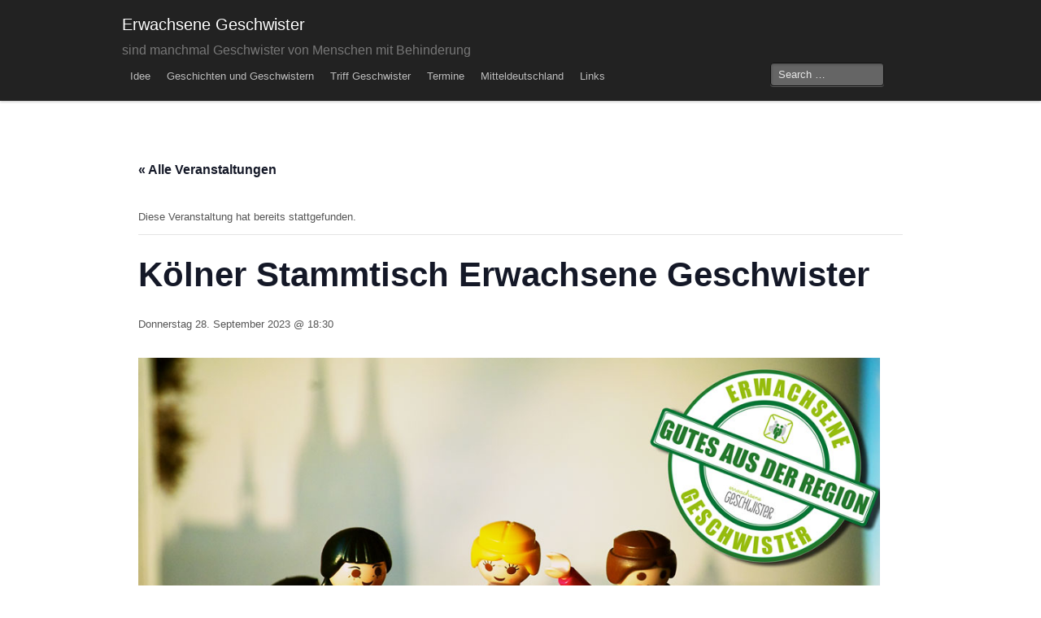

--- FILE ---
content_type: text/html; charset=UTF-8
request_url: https://erwachsene-geschwister.de/event/koelner-stammtisch-erwachsene-geschwister-35/
body_size: 12958
content:
<!DOCTYPE html>
<!--[if IE 8]>
<html id="ie8" lang="de">
<![endif]-->
<!--[if !(IE 8)]><!-->
<html lang="de">
<!--<![endif]-->
<head>
<meta charset="UTF-8" />
<meta name="viewport" content="initial-scale=1.0, width=device-width" />
<title>Kölner Stammtisch Erwachsene Geschwister</title>
<link rel="profile" href="http://gmpg.org/xfn/11" />
<link rel="pingback" href="https://erwachsene-geschwister.de/xmlrpc.php" />
<!--[if lt IE 9]>
<script src="https://erwachsene-geschwister.de/wp-content/themes/mixfolio/js/html5.js" type="text/javascript"></script>
<![endif]-->
<link rel='stylesheet' id='tribe-events-views-v2-bootstrap-datepicker-styles-css' href='https://erwachsene-geschwister.de/wp-content/plugins/the-events-calendar/vendor/bootstrap-datepicker/css/bootstrap-datepicker.standalone.min.css?ver=6.15.13' type='text/css' media='all' />
<link rel='stylesheet' id='tec-variables-skeleton-css' href='https://erwachsene-geschwister.de/wp-content/plugins/the-events-calendar/common/build/css/variables-skeleton.css?ver=6.10.1' type='text/css' media='all' />
<link rel='stylesheet' id='tribe-common-skeleton-style-css' href='https://erwachsene-geschwister.de/wp-content/plugins/the-events-calendar/common/build/css/common-skeleton.css?ver=6.10.1' type='text/css' media='all' />
<link rel='stylesheet' id='tribe-tooltipster-css-css' href='https://erwachsene-geschwister.de/wp-content/plugins/the-events-calendar/common/vendor/tooltipster/tooltipster.bundle.min.css?ver=6.10.1' type='text/css' media='all' />
<link rel='stylesheet' id='tribe-events-views-v2-skeleton-css' href='https://erwachsene-geschwister.de/wp-content/plugins/the-events-calendar/build/css/views-skeleton.css?ver=6.15.13' type='text/css' media='all' />
<link rel='stylesheet' id='tec-variables-full-css' href='https://erwachsene-geschwister.de/wp-content/plugins/the-events-calendar/common/build/css/variables-full.css?ver=6.10.1' type='text/css' media='all' />
<link rel='stylesheet' id='tribe-common-full-style-css' href='https://erwachsene-geschwister.de/wp-content/plugins/the-events-calendar/common/build/css/common-full.css?ver=6.10.1' type='text/css' media='all' />
<link rel='stylesheet' id='tribe-events-views-v2-full-css' href='https://erwachsene-geschwister.de/wp-content/plugins/the-events-calendar/build/css/views-full.css?ver=6.15.13' type='text/css' media='all' />
<link rel='stylesheet' id='tribe-events-views-v2-print-css' href='https://erwachsene-geschwister.de/wp-content/plugins/the-events-calendar/build/css/views-print.css?ver=6.15.13' type='text/css' media='print' />
<meta name='robots' content='max-image-preview:large' />
<link rel="alternate" type="application/rss+xml" title="Erwachsene Geschwister &raquo; Feed" href="https://erwachsene-geschwister.de/feed/" />
<link rel="alternate" type="application/rss+xml" title="Erwachsene Geschwister &raquo; Kommentar-Feed" href="https://erwachsene-geschwister.de/comments/feed/" />
<link rel="alternate" type="text/calendar" title="Erwachsene Geschwister &raquo; iCal Feed" href="https://erwachsene-geschwister.de/events/?ical=1" />
<link rel="alternate" title="oEmbed (JSON)" type="application/json+oembed" href="https://erwachsene-geschwister.de/wp-json/oembed/1.0/embed?url=https%3A%2F%2Ferwachsene-geschwister.de%2Fevent%2Fkoelner-stammtisch-erwachsene-geschwister-35%2F" />
<link rel="alternate" title="oEmbed (XML)" type="text/xml+oembed" href="https://erwachsene-geschwister.de/wp-json/oembed/1.0/embed?url=https%3A%2F%2Ferwachsene-geschwister.de%2Fevent%2Fkoelner-stammtisch-erwachsene-geschwister-35%2F&#038;format=xml" />
<style id='wp-img-auto-sizes-contain-inline-css' type='text/css'>
img:is([sizes=auto i],[sizes^="auto," i]){contain-intrinsic-size:3000px 1500px}
/*# sourceURL=wp-img-auto-sizes-contain-inline-css */
</style>
<link rel='stylesheet' id='twoclick-social-media-buttons-css' href='https://erwachsene-geschwister.de/wp-content/plugins/2-click-socialmedia-buttons/css/socialshareprivacy-min.css?ver=1.6.4' type='text/css' media='all' />
<link rel='stylesheet' id='tribe-events-v2-single-skeleton-css' href='https://erwachsene-geschwister.de/wp-content/plugins/the-events-calendar/build/css/tribe-events-single-skeleton.css?ver=6.15.13' type='text/css' media='all' />
<link rel='stylesheet' id='tribe-events-v2-single-skeleton-full-css' href='https://erwachsene-geschwister.de/wp-content/plugins/the-events-calendar/build/css/tribe-events-single-full.css?ver=6.15.13' type='text/css' media='all' />
<style id='wp-emoji-styles-inline-css' type='text/css'>

	img.wp-smiley, img.emoji {
		display: inline !important;
		border: none !important;
		box-shadow: none !important;
		height: 1em !important;
		width: 1em !important;
		margin: 0 0.07em !important;
		vertical-align: -0.1em !important;
		background: none !important;
		padding: 0 !important;
	}
/*# sourceURL=wp-emoji-styles-inline-css */
</style>
<link rel='stylesheet' id='wp-block-library-css' href='https://erwachsene-geschwister.de/wp-includes/css/dist/block-library/style.min.css?ver=6.9' type='text/css' media='all' />
<style id='global-styles-inline-css' type='text/css'>
:root{--wp--preset--aspect-ratio--square: 1;--wp--preset--aspect-ratio--4-3: 4/3;--wp--preset--aspect-ratio--3-4: 3/4;--wp--preset--aspect-ratio--3-2: 3/2;--wp--preset--aspect-ratio--2-3: 2/3;--wp--preset--aspect-ratio--16-9: 16/9;--wp--preset--aspect-ratio--9-16: 9/16;--wp--preset--color--black: #000000;--wp--preset--color--cyan-bluish-gray: #abb8c3;--wp--preset--color--white: #ffffff;--wp--preset--color--pale-pink: #f78da7;--wp--preset--color--vivid-red: #cf2e2e;--wp--preset--color--luminous-vivid-orange: #ff6900;--wp--preset--color--luminous-vivid-amber: #fcb900;--wp--preset--color--light-green-cyan: #7bdcb5;--wp--preset--color--vivid-green-cyan: #00d084;--wp--preset--color--pale-cyan-blue: #8ed1fc;--wp--preset--color--vivid-cyan-blue: #0693e3;--wp--preset--color--vivid-purple: #9b51e0;--wp--preset--gradient--vivid-cyan-blue-to-vivid-purple: linear-gradient(135deg,rgb(6,147,227) 0%,rgb(155,81,224) 100%);--wp--preset--gradient--light-green-cyan-to-vivid-green-cyan: linear-gradient(135deg,rgb(122,220,180) 0%,rgb(0,208,130) 100%);--wp--preset--gradient--luminous-vivid-amber-to-luminous-vivid-orange: linear-gradient(135deg,rgb(252,185,0) 0%,rgb(255,105,0) 100%);--wp--preset--gradient--luminous-vivid-orange-to-vivid-red: linear-gradient(135deg,rgb(255,105,0) 0%,rgb(207,46,46) 100%);--wp--preset--gradient--very-light-gray-to-cyan-bluish-gray: linear-gradient(135deg,rgb(238,238,238) 0%,rgb(169,184,195) 100%);--wp--preset--gradient--cool-to-warm-spectrum: linear-gradient(135deg,rgb(74,234,220) 0%,rgb(151,120,209) 20%,rgb(207,42,186) 40%,rgb(238,44,130) 60%,rgb(251,105,98) 80%,rgb(254,248,76) 100%);--wp--preset--gradient--blush-light-purple: linear-gradient(135deg,rgb(255,206,236) 0%,rgb(152,150,240) 100%);--wp--preset--gradient--blush-bordeaux: linear-gradient(135deg,rgb(254,205,165) 0%,rgb(254,45,45) 50%,rgb(107,0,62) 100%);--wp--preset--gradient--luminous-dusk: linear-gradient(135deg,rgb(255,203,112) 0%,rgb(199,81,192) 50%,rgb(65,88,208) 100%);--wp--preset--gradient--pale-ocean: linear-gradient(135deg,rgb(255,245,203) 0%,rgb(182,227,212) 50%,rgb(51,167,181) 100%);--wp--preset--gradient--electric-grass: linear-gradient(135deg,rgb(202,248,128) 0%,rgb(113,206,126) 100%);--wp--preset--gradient--midnight: linear-gradient(135deg,rgb(2,3,129) 0%,rgb(40,116,252) 100%);--wp--preset--font-size--small: 13px;--wp--preset--font-size--medium: 20px;--wp--preset--font-size--large: 36px;--wp--preset--font-size--x-large: 42px;--wp--preset--spacing--20: 0.44rem;--wp--preset--spacing--30: 0.67rem;--wp--preset--spacing--40: 1rem;--wp--preset--spacing--50: 1.5rem;--wp--preset--spacing--60: 2.25rem;--wp--preset--spacing--70: 3.38rem;--wp--preset--spacing--80: 5.06rem;--wp--preset--shadow--natural: 6px 6px 9px rgba(0, 0, 0, 0.2);--wp--preset--shadow--deep: 12px 12px 50px rgba(0, 0, 0, 0.4);--wp--preset--shadow--sharp: 6px 6px 0px rgba(0, 0, 0, 0.2);--wp--preset--shadow--outlined: 6px 6px 0px -3px rgb(255, 255, 255), 6px 6px rgb(0, 0, 0);--wp--preset--shadow--crisp: 6px 6px 0px rgb(0, 0, 0);}:where(.is-layout-flex){gap: 0.5em;}:where(.is-layout-grid){gap: 0.5em;}body .is-layout-flex{display: flex;}.is-layout-flex{flex-wrap: wrap;align-items: center;}.is-layout-flex > :is(*, div){margin: 0;}body .is-layout-grid{display: grid;}.is-layout-grid > :is(*, div){margin: 0;}:where(.wp-block-columns.is-layout-flex){gap: 2em;}:where(.wp-block-columns.is-layout-grid){gap: 2em;}:where(.wp-block-post-template.is-layout-flex){gap: 1.25em;}:where(.wp-block-post-template.is-layout-grid){gap: 1.25em;}.has-black-color{color: var(--wp--preset--color--black) !important;}.has-cyan-bluish-gray-color{color: var(--wp--preset--color--cyan-bluish-gray) !important;}.has-white-color{color: var(--wp--preset--color--white) !important;}.has-pale-pink-color{color: var(--wp--preset--color--pale-pink) !important;}.has-vivid-red-color{color: var(--wp--preset--color--vivid-red) !important;}.has-luminous-vivid-orange-color{color: var(--wp--preset--color--luminous-vivid-orange) !important;}.has-luminous-vivid-amber-color{color: var(--wp--preset--color--luminous-vivid-amber) !important;}.has-light-green-cyan-color{color: var(--wp--preset--color--light-green-cyan) !important;}.has-vivid-green-cyan-color{color: var(--wp--preset--color--vivid-green-cyan) !important;}.has-pale-cyan-blue-color{color: var(--wp--preset--color--pale-cyan-blue) !important;}.has-vivid-cyan-blue-color{color: var(--wp--preset--color--vivid-cyan-blue) !important;}.has-vivid-purple-color{color: var(--wp--preset--color--vivid-purple) !important;}.has-black-background-color{background-color: var(--wp--preset--color--black) !important;}.has-cyan-bluish-gray-background-color{background-color: var(--wp--preset--color--cyan-bluish-gray) !important;}.has-white-background-color{background-color: var(--wp--preset--color--white) !important;}.has-pale-pink-background-color{background-color: var(--wp--preset--color--pale-pink) !important;}.has-vivid-red-background-color{background-color: var(--wp--preset--color--vivid-red) !important;}.has-luminous-vivid-orange-background-color{background-color: var(--wp--preset--color--luminous-vivid-orange) !important;}.has-luminous-vivid-amber-background-color{background-color: var(--wp--preset--color--luminous-vivid-amber) !important;}.has-light-green-cyan-background-color{background-color: var(--wp--preset--color--light-green-cyan) !important;}.has-vivid-green-cyan-background-color{background-color: var(--wp--preset--color--vivid-green-cyan) !important;}.has-pale-cyan-blue-background-color{background-color: var(--wp--preset--color--pale-cyan-blue) !important;}.has-vivid-cyan-blue-background-color{background-color: var(--wp--preset--color--vivid-cyan-blue) !important;}.has-vivid-purple-background-color{background-color: var(--wp--preset--color--vivid-purple) !important;}.has-black-border-color{border-color: var(--wp--preset--color--black) !important;}.has-cyan-bluish-gray-border-color{border-color: var(--wp--preset--color--cyan-bluish-gray) !important;}.has-white-border-color{border-color: var(--wp--preset--color--white) !important;}.has-pale-pink-border-color{border-color: var(--wp--preset--color--pale-pink) !important;}.has-vivid-red-border-color{border-color: var(--wp--preset--color--vivid-red) !important;}.has-luminous-vivid-orange-border-color{border-color: var(--wp--preset--color--luminous-vivid-orange) !important;}.has-luminous-vivid-amber-border-color{border-color: var(--wp--preset--color--luminous-vivid-amber) !important;}.has-light-green-cyan-border-color{border-color: var(--wp--preset--color--light-green-cyan) !important;}.has-vivid-green-cyan-border-color{border-color: var(--wp--preset--color--vivid-green-cyan) !important;}.has-pale-cyan-blue-border-color{border-color: var(--wp--preset--color--pale-cyan-blue) !important;}.has-vivid-cyan-blue-border-color{border-color: var(--wp--preset--color--vivid-cyan-blue) !important;}.has-vivid-purple-border-color{border-color: var(--wp--preset--color--vivid-purple) !important;}.has-vivid-cyan-blue-to-vivid-purple-gradient-background{background: var(--wp--preset--gradient--vivid-cyan-blue-to-vivid-purple) !important;}.has-light-green-cyan-to-vivid-green-cyan-gradient-background{background: var(--wp--preset--gradient--light-green-cyan-to-vivid-green-cyan) !important;}.has-luminous-vivid-amber-to-luminous-vivid-orange-gradient-background{background: var(--wp--preset--gradient--luminous-vivid-amber-to-luminous-vivid-orange) !important;}.has-luminous-vivid-orange-to-vivid-red-gradient-background{background: var(--wp--preset--gradient--luminous-vivid-orange-to-vivid-red) !important;}.has-very-light-gray-to-cyan-bluish-gray-gradient-background{background: var(--wp--preset--gradient--very-light-gray-to-cyan-bluish-gray) !important;}.has-cool-to-warm-spectrum-gradient-background{background: var(--wp--preset--gradient--cool-to-warm-spectrum) !important;}.has-blush-light-purple-gradient-background{background: var(--wp--preset--gradient--blush-light-purple) !important;}.has-blush-bordeaux-gradient-background{background: var(--wp--preset--gradient--blush-bordeaux) !important;}.has-luminous-dusk-gradient-background{background: var(--wp--preset--gradient--luminous-dusk) !important;}.has-pale-ocean-gradient-background{background: var(--wp--preset--gradient--pale-ocean) !important;}.has-electric-grass-gradient-background{background: var(--wp--preset--gradient--electric-grass) !important;}.has-midnight-gradient-background{background: var(--wp--preset--gradient--midnight) !important;}.has-small-font-size{font-size: var(--wp--preset--font-size--small) !important;}.has-medium-font-size{font-size: var(--wp--preset--font-size--medium) !important;}.has-large-font-size{font-size: var(--wp--preset--font-size--large) !important;}.has-x-large-font-size{font-size: var(--wp--preset--font-size--x-large) !important;}
/*# sourceURL=global-styles-inline-css */
</style>

<style id='classic-theme-styles-inline-css' type='text/css'>
/*! This file is auto-generated */
.wp-block-button__link{color:#fff;background-color:#32373c;border-radius:9999px;box-shadow:none;text-decoration:none;padding:calc(.667em + 2px) calc(1.333em + 2px);font-size:1.125em}.wp-block-file__button{background:#32373c;color:#fff;text-decoration:none}
/*# sourceURL=/wp-includes/css/classic-themes.min.css */
</style>
<link rel='stylesheet' id='page-list-style-css' href='https://erwachsene-geschwister.de/wp-content/plugins/page-list/css/page-list.css?ver=5.9' type='text/css' media='all' />
<link rel='stylesheet' id='stcr-style-css' href='https://erwachsene-geschwister.de/wp-content/plugins/subscribe-to-comments-reloaded/includes/css/stcr-style.css?ver=6.9' type='text/css' media='all' />
<link rel='stylesheet' id='widgetopts-styles-css' href='https://erwachsene-geschwister.de/wp-content/plugins/widget-options/assets/css/widget-options.css?ver=4.1.3' type='text/css' media='all' />
<link rel='stylesheet' id='style-css' href='https://erwachsene-geschwister.de/wp-content/themes/mixfolio/style.css?ver=6.9' type='text/css' media='all' />
<link rel='stylesheet' id='mobile-css' href='https://erwachsene-geschwister.de/wp-content/themes/mixfolio/css/mobile.css?ver=6.9' type='text/css' media='all' />
<link rel='stylesheet' id='borlabs-cookie-custom-css' href='https://erwachsene-geschwister.de/wp-content/cache/borlabs-cookie/1/borlabs-cookie-1-de.css?ver=3.3.22-22' type='text/css' media='all' />
<script type="text/javascript" src="https://erwachsene-geschwister.de/wp-includes/js/jquery/jquery.min.js?ver=3.7.1" id="jquery-core-js"></script>
<script type="text/javascript" src="https://erwachsene-geschwister.de/wp-includes/js/jquery/jquery-migrate.min.js?ver=3.4.1" id="jquery-migrate-js"></script>
<script type="text/javascript" src="https://erwachsene-geschwister.de/wp-content/plugins/the-events-calendar/common/build/js/tribe-common.js?ver=9c44e11f3503a33e9540" id="tribe-common-js"></script>
<script type="text/javascript" src="https://erwachsene-geschwister.de/wp-content/plugins/the-events-calendar/build/js/views/breakpoints.js?ver=4208de2df2852e0b91ec" id="tribe-events-views-v2-breakpoints-js"></script>
<script type="text/javascript" src="https://erwachsene-geschwister.de/wp-content/themes/mixfolio/js/selectivizr-min.js?ver=1.0.2" id="selectivizr-js"></script>
<script type="text/javascript" src="https://erwachsene-geschwister.de/wp-content/themes/mixfolio/js/jquery.fitvids.js?ver=1.0" id="fitvids-js"></script>
<script type="text/javascript" src="https://erwachsene-geschwister.de/wp-content/themes/mixfolio/js/jquery.core.js?ver=6.9" id="core-js"></script>
<script data-no-optimize="1" data-no-minify="1" data-cfasync="false" type="text/javascript" src="https://erwachsene-geschwister.de/wp-content/cache/borlabs-cookie/1/borlabs-cookie-config-de.json.js?ver=3.3.22-36" id="borlabs-cookie-config-js"></script>
<script data-no-optimize="1" data-no-minify="1" data-cfasync="false" type="text/javascript" src="https://erwachsene-geschwister.de/wp-content/plugins/borlabs-cookie/assets/javascript/borlabs-cookie-prioritize.min.js?ver=3.3.22" id="borlabs-cookie-prioritize-js"></script>
<link rel="https://api.w.org/" href="https://erwachsene-geschwister.de/wp-json/" /><link rel="alternate" title="JSON" type="application/json" href="https://erwachsene-geschwister.de/wp-json/wp/v2/tribe_events/1810" /><link rel="EditURI" type="application/rsd+xml" title="RSD" href="https://erwachsene-geschwister.de/xmlrpc.php?rsd" />
<meta name="generator" content="WordPress 6.9" />
<link rel="canonical" href="https://erwachsene-geschwister.de/event/koelner-stammtisch-erwachsene-geschwister-35/" />
<link rel='shortlink' href='https://erwachsene-geschwister.de/?p=1810' />

<!-- Article Thumbnail -->
<link href="https://erwachsene-geschwister.de/wp-content/uploads/2014/06/regionalerstammtisch-1024x681.jpg" rel="image_src" />

<!-- OpenGraph Tags (added by 2-Click Social Media Buttons) -->
<meta property="og:site_name" content="Erwachsene Geschwister"/>
<meta property="og:locale" content="de_DE"/>
<meta property="og:locale:alternate" content="de_DE"/>
<meta property="og:type" content="article"/>
<meta property="og:title" content="Kölner Stammtisch Erwachsene Geschwister"/>
<meta property="og:url" content="https://erwachsene-geschwister.de/event/koelner-stammtisch-erwachsene-geschwister-35/"/>
<meta property="og:image" content="https://erwachsene-geschwister.de/wp-content/uploads/2014/06/regionalerstammtisch-1024x681.jpg"/>
<meta property="og:description" content="Erwachsene Geschwister von Menschen mit Behinderung treffen sich in der Region Köln zum gemeinsamen Austausch. Schreib einfach an koeln@erwachsene-geschwister.de wenn du teilnehmen willst."/>
<!-- /OpenGraph Tags -->

<meta name="tec-api-version" content="v1"><meta name="tec-api-origin" content="https://erwachsene-geschwister.de"><link rel="alternate" href="https://erwachsene-geschwister.de/wp-json/tribe/events/v1/events/1810" /><script type="application/ld+json">
[{"@context":"http://schema.org","@type":"Event","name":"K\u00f6lner Stammtisch Erwachsene Geschwister","description":"&lt;p&gt;Erwachsene Geschwister von Menschen mit Behinderung treffen sich in der Region K\u00f6ln zum gemeinsamen Austausch. Schreib einfach an koeln@erwachsene-geschwister.de wenn du teilnehmen willst.&lt;/p&gt;\\n","image":"https://erwachsene-geschwister.de/wp-content/uploads/2014/06/regionalerstammtisch-1024x681.jpg","url":"https://erwachsene-geschwister.de/event/koelner-stammtisch-erwachsene-geschwister-35/","eventAttendanceMode":"https://schema.org/OfflineEventAttendanceMode","eventStatus":"https://schema.org/EventScheduled","startDate":"2023-09-28T18:30:00+02:00","endDate":"2023-09-28T18:30:00+02:00","location":{"@type":"Place","name":"K\u00f6ln","description":"","url":"","address":{"@type":"PostalAddress","addressLocality":"K\u00f6ln","addressCountry":"Deutschland"},"telephone":"","sameAs":""},"organizer":{"@type":"Person","name":"Stammtisch K\u00f6ln","description":"","url":"","telephone":"","email":"&#107;&#111;el&#110;&#64;&#101;r&#119;a&#99;&#104;&#115;&#101;&#110;e-&#103;&#101;&#115;c&#104;wi&#115;&#116;&#101;&#114;&#46;d&#101;","sameAs":""},"performer":"Organization"}]
</script><style id="sccss">/* Darstellung der Subskription Management Liste */
p[id="subscribe-reloaded-action-p"] label{
display: inline;

}
p[id="subscribe-reloaded-action-p"] input{
width:15px;
display: inline;
}
ul[id="subscribe-reloaded-list"] label input{
display: inline;
width:15px;
}

/* Layout submit button Subscribe Fomular */
.subscribe-form-button {
background-color: #00A6FC;
color: #FFFFFF;
border-top-left-radius: 2px;
border-top-right-radius: 2px;
border-bottom-left-radius: 2px;
border-bottom-right-radius: 2px;
border-top-width: 0;
border-right-width: 0;
border-left-width: 0;
border-bottom-width: 0;
}

input.subscribe-form-button:hover {
background-color: #0192DD;
}
/* Submit Button Newsletter Formular im Widget */

.wysija-submit-field {
background-color: #00A6FC;
color: #FFFFFF;
border-top-left-radius: 2px;
border-top-right-radius: 2px;
border-bottom-left-radius: 2px;
border-bottom-right-radius: 2px;
border-top-width: 0;
border-right-width: 0;
border-left-width: 0;
border-bottom-width: 0;
margin-top: 18px;
}

input.wysija-submit {
margin-top: 18px;
}
input.wysija-submit:hover {
background-color: #0192DD;
}

/* Startseite Begruessungs Box */
.hero {
        background-color: #FFFFFF;
        padding: 0px 0px;
}

.hero h2 {
	font-size: 28px;
}
.hero div[class="subheader"] {
	font-size: 14px;
        
}
.hero img {
        float:left;
        margin-right: 2em;
        margin-bottom: 1em;
}

/* Beitragsseite Titel */
.entry-header .entry-title {
	font-size: 28px;
	color: #222;
	font-weight: bold;
}
/* Beitragsseite Überschriften im Beitrag */
.entry-content h1{
	color: #222;
	font-size: 24px;
}
.entry-content h2{
	color: #222;
	font-size: 22px;
}
.entry-content h3{
	color: #222;
	font-size: 20px;
}
.entry-content h3{
	color: #222;
	font-size: 18px;
}
.entry-content h4{
	color: #222;
	font-size: 14px;
}
.entry-content h5{
	color: #222;
	font-size: 12px;
}

/* z.B. Category Archive */
.archive .page-title,
.search .page-title {
	color: #777;
	font-size: 14px;
}

/* z.B. Title unter Category Archive */
.archive .page-title span {
	color: #222;
	display: block;
	font-size: 28px;
}
/* Hintergrund beim hovern ueber das Beitragsbild */
.hide {
	background-color: #222;
	background-color: rgba( 2, 2, 2, 0.8 );
}
/* Social Bookmarks auf Subscribeseite ausblenden */
div.twoclick_social_bookmarks_post_9999999 {
display:none;
}
/* Beitrag Stille mit Songtexte und Übersetzung nebeneiander */
.songclearfix:before,
.songclearfix:after {
content: " ";
display: table;
}
.songclearfix:after {
clear: both;
}
.songclearfix {
*zoom: 1;
}

.orginaltext {
float: left;
width: 50%;
}
.uebersetzung {
float: right;
width: 50%;
}
/* Veranstaltung Widget */
li.tribe-events-list-widget-events  h4 {
  font-size: 13px;
  margin: 0px 0px 0px;
}
.tribe-events-list-widget ol li {
    margin-bottom: 0px;
}
/* Widget Überschrift weniger Abstand zum Inhalt */
.widget .widget-title {
  margin: 0px 0px 0px;  
}
.hfeed.vcalendar {
  margin-left: 0px;
}
.tribe-events-widget-link {
  margin: 0px 0px 0px;  
}</style></head>
<body lang="en" class="wp-singular tribe_events-template-default single single-tribe_events postid-1810 wp-theme-mixfolio tribe-events-page-template tribe-no-js tribe-filter-live group-blog events-single tribe-events-style-full tribe-events-style-theme">
	<div id="page" class="hfeed">
		<header id="branding" role="banner" data-dropdown="dropdown">
			<div id="branding-inner">
				<div class="container">
					<hgroup>
						<h1 id="site-title">
							<a href="https://erwachsene-geschwister.de/" title="Erwachsene Geschwister" rel="home">
								Erwachsene Geschwister							</a>
						</h1><!-- #site-title -->
													<h2 id="site-description">
								sind manchmal Geschwister von Menschen mit Behinderung							</h2><!-- #site-description -->
											</hgroup>

					<nav role="navigation" class="nav site-navigation main-navigation">
						<h1 class="assistive-text">Menu</h1>
						<div class="assistive-text skip-link"><a href="#content" title="Skip to content">Skip to content</a></div>

						<div class="menu-kopfmenue-container"><ul id="menu-kopfmenue" class="menu"><li id="menu-item-128" class="menu-item menu-item-type-post_type menu-item-object-page menu-item-128"><a href="https://erwachsene-geschwister.de/idee/">Idee</a></li>
<li id="menu-item-25" class="menu-item menu-item-type-taxonomy menu-item-object-category menu-item-25"><a href="https://erwachsene-geschwister.de/category/geschichten/">Geschichten und Geschwistern</a></li>
<li id="menu-item-2019" class="menu-item menu-item-type-post_type menu-item-object-page menu-item-has-children menu-item-2019"><a href="https://erwachsene-geschwister.de/meet/">Triff Geschwister</a>
<ul class="sub-menu">
	<li id="menu-item-482" class="menu-item menu-item-type-post_type menu-item-object-page menu-item-has-children menu-item-482"><a href="https://erwachsene-geschwister.de/meet/regional/">Regionale Angebote</a>
	<ul class="sub-menu">
		<li id="menu-item-2065" class="menu-item menu-item-type-post_type menu-item-object-page menu-item-2065"><a href="https://erwachsene-geschwister.de/meet/regional/koeln/">Köln</a></li>
		<li id="menu-item-2063" class="menu-item menu-item-type-post_type menu-item-object-page menu-item-has-children menu-item-2063"><a href="https://erwachsene-geschwister.de/meet/regional/mitteldeutschland/">Mitteldeutschland</a>
		<ul class="sub-menu">
			<li id="menu-item-2068" class="menu-item menu-item-type-post_type menu-item-object-page menu-item-2068"><a href="https://erwachsene-geschwister.de/meet/regional/mitteldeutschland/ueber-uns/">Über uns</a></li>
			<li id="menu-item-2082" class="menu-item menu-item-type-post_type menu-item-object-page menu-item-2082"><a href="https://erwachsene-geschwister.de/meet/regional/mitteldeutschland/walk-and-talk/">Walk &amp; Talk ab 2026</a></li>
			<li id="menu-item-2080" class="menu-item menu-item-type-post_type menu-item-object-page menu-item-2080"><a href="https://erwachsene-geschwister.de/meet/regional/mitteldeutschland/wissenswertes/">Wissenswertes</a></li>
		</ul>
</li>
		<li id="menu-item-2064" class="menu-item menu-item-type-post_type menu-item-object-page menu-item-2064"><a href="https://erwachsene-geschwister.de/meet/regional/weitere/">Weitere Regionen</a></li>
	</ul>
</li>
	<li id="menu-item-2022" class="menu-item menu-item-type-post_type menu-item-object-page menu-item-has-children menu-item-2022"><a href="https://erwachsene-geschwister.de/meet/bundesweit/">Bundesweite Angebote</a>
	<ul class="sub-menu">
		<li id="menu-item-2102" class="menu-item menu-item-type-post_type menu-item-object-page menu-item-2102"><a href="https://erwachsene-geschwister.de/meet/bundesweit/2025-2/">Geschwistermeeting 2025</a></li>
	</ul>
</li>
	<li id="menu-item-820" class="menu-item menu-item-type-post_type menu-item-object-page menu-item-820"><a href="https://erwachsene-geschwister.de/meet/online/">Online Meeting</a></li>
</ul>
</li>
<li id="menu-item-793" class="menu-item menu-item-type-custom menu-item-object-custom current-menu-item current_page_item menu-item-793"><a href="https://erwachsene-geschwister.de/events/">Termine</a></li>
<li id="menu-item-2066" class="menu-item menu-item-type-post_type menu-item-object-page menu-item-has-children menu-item-2066"><a href="https://erwachsene-geschwister.de/meet/regional/mitteldeutschland/">Mitteldeutschland</a>
<ul class="sub-menu">
	<li id="menu-item-2070" class="menu-item menu-item-type-post_type menu-item-object-page menu-item-2070"><a href="https://erwachsene-geschwister.de/meet/regional/mitteldeutschland/ueber-uns/">Über uns</a></li>
	<li id="menu-item-2081" class="menu-item menu-item-type-post_type menu-item-object-page menu-item-2081"><a href="https://erwachsene-geschwister.de/meet/regional/mitteldeutschland/walk-and-talk/">Walk &amp; Talk ab 2026</a></li>
	<li id="menu-item-2079" class="menu-item menu-item-type-post_type menu-item-object-page menu-item-2079"><a href="https://erwachsene-geschwister.de/meet/regional/mitteldeutschland/wissenswertes/">Wissenswertes</a></li>
</ul>
</li>
<li id="menu-item-335" class="menu-item menu-item-type-post_type menu-item-object-page menu-item-335"><a href="https://erwachsene-geschwister.de/links/">Links</a></li>
</ul></div>					</nav><!-- .nav .site-navigation .main-navigation -->

					<div class="hide-on-phones">
							<form method="get" id="searchform" action="https://erwachsene-geschwister.de/" role="search">
		<label for="s" class="assistive-text">Search</label>
		<input type="text" class="field" name="s" id="s" placeholder="Search &hellip;" />
		<input type="submit" class="submit" name="submit" id="searchsubmit" value="Search" />
	</form><!-- #searchform -->					</div><!-- .hide-on-phones -->
				</div><!-- .container -->
			</div><!-- #branding-inner -->
		</header><!-- #branding -->

		<div class="main-outer">
			<div id="main" class="row">
				<div class="twelve columns">
					<section id="tribe-events-pg-template" class="tribe-events-pg-template" role="main"><div class="tribe-events-before-html"></div><span class="tribe-events-ajax-loading"><img class="tribe-events-spinner-medium" src="https://erwachsene-geschwister.de/wp-content/plugins/the-events-calendar/src/resources/images/tribe-loading.gif" alt="Lade Veranstaltungen" /></span>
<div id="tribe-events-content" class="tribe-events-single">

	<p class="tribe-events-back">
		<a href="https://erwachsene-geschwister.de/events/"> &laquo; Alle Veranstaltungen</a>
	</p>

	<!-- Notices -->
	<div class="tribe-events-notices"><ul><li>Diese Veranstaltung hat bereits stattgefunden.</li></ul></div>
	<h1 class="tribe-events-single-event-title">Kölner Stammtisch Erwachsene Geschwister</h1>
	<div class="tribe-events-schedule tribe-clearfix">
		<div><span class="tribe-event-date-start">Donnerstag 28. September 2023 @ 18:30</span></div>			</div>

	<!-- Event header -->
	<div id="tribe-events-header"  data-title="Kölner Stammtisch Erwachsene Geschwister &#8211; Erwachsene Geschwister" data-viewtitle="Kölner Stammtisch Erwachsene Geschwister">
		<!-- Navigation -->
		<nav class="tribe-events-nav-pagination" aria-label="Veranstaltung-Navigation">
			<ul class="tribe-events-sub-nav">
				<li class="tribe-events-nav-previous"><a href="https://erwachsene-geschwister.de/event/starnberger-stammtisch-erwachsene-geschwister-8/"><span>&laquo;</span> Starnberger Stammtisch Erwachsene Geschwister</a></li>
				<li class="tribe-events-nav-next"><a href="https://erwachsene-geschwister.de/event/geschwistermeeting-in-koeln-3/">Geschwistermeeting in Köln <span>&raquo;</span></a></li>
			</ul>
			<!-- .tribe-events-sub-nav -->
		</nav>
	</div>
	<!-- #tribe-events-header -->

			<div id="post-1810" class="post-1810 tribe_events type-tribe_events status-publish has-post-thumbnail hentry tribe_events_cat-stammtisch cat_stammtisch">
			<!-- Event featured image, but exclude link -->
			<div class="tribe-events-event-image"><img src="https://erwachsene-geschwister.de/wp-content/uploads/2014/06/regionalerstammtisch-1024x681.jpg" class="attachment-full size-full wp-post-image" alt="" decoding="async" fetchpriority="high" srcset="https://erwachsene-geschwister.de/wp-content/uploads/2014/06/regionalerstammtisch-1024x681.jpg 1024w, https://erwachsene-geschwister.de/wp-content/uploads/2014/06/regionalerstammtisch-1024x681-300x200.jpg 300w, https://erwachsene-geschwister.de/wp-content/uploads/2014/06/regionalerstammtisch-1024x681-600x399.jpg 600w" sizes="(max-width: 1024px) 100vw, 1024px" /></div>
			<!-- Event content -->
						<div class="tribe-events-single-event-description tribe-events-content">
				<p>Erwachsene Geschwister von Menschen mit Behinderung treffen sich in der Region Köln zum gemeinsamen Austausch. Schreib einfach an koeln@erwachsene-geschwister.de wenn du teilnehmen willst.</p>
			</div>
			<!-- .tribe-events-single-event-description -->
			<div class="tribe-events tribe-common">
	<div class="tribe-events-c-subscribe-dropdown__container">
		<div class="tribe-events-c-subscribe-dropdown">
			<div class="tribe-common-c-btn-border tribe-events-c-subscribe-dropdown__button">
				<svg
	 class="tribe-common-c-svgicon tribe-common-c-svgicon--cal-export tribe-events-c-subscribe-dropdown__export-icon" 	aria-hidden="true"
	viewBox="0 0 23 17"
	xmlns="http://www.w3.org/2000/svg"
>
	<path fill-rule="evenodd" clip-rule="evenodd" d="M.128.896V16.13c0 .211.145.383.323.383h15.354c.179 0 .323-.172.323-.383V.896c0-.212-.144-.383-.323-.383H.451C.273.513.128.684.128.896Zm16 6.742h-.901V4.679H1.009v10.729h14.218v-3.336h.901V7.638ZM1.01 1.614h14.218v2.058H1.009V1.614Z" />
	<path d="M20.5 9.846H8.312M18.524 6.953l2.89 2.909-2.855 2.855" stroke-width="1.2" stroke-linecap="round" stroke-linejoin="round"/>
</svg>
				<button
					class="tribe-events-c-subscribe-dropdown__button-text"
					aria-expanded="false"
					aria-controls="tribe-events-subscribe-dropdown-content"
					aria-label="Zeige Links an um Veranstaltungen zu deinem Kalender hinzuzufügen"
				>
					Zum Kalender hinzufügen				</button>
				<svg
	 class="tribe-common-c-svgicon tribe-common-c-svgicon--caret-down tribe-events-c-subscribe-dropdown__button-icon" 	aria-hidden="true"
	viewBox="0 0 10 7"
	xmlns="http://www.w3.org/2000/svg"
>
	<path fill-rule="evenodd" clip-rule="evenodd" d="M1.008.609L5 4.6 8.992.61l.958.958L5 6.517.05 1.566l.958-.958z" class="tribe-common-c-svgicon__svg-fill"/>
</svg>
			</div>
			<div id="tribe-events-subscribe-dropdown-content" class="tribe-events-c-subscribe-dropdown__content">
				<ul class="tribe-events-c-subscribe-dropdown__list">
											
<li class="tribe-events-c-subscribe-dropdown__list-item tribe-events-c-subscribe-dropdown__list-item--gcal">
	<a
		href="https://www.google.com/calendar/event?action=TEMPLATE&#038;dates=20230928T183000/20230928T183000&#038;text=K%C3%B6lner%20Stammtisch%20Erwachsene%20Geschwister&#038;details=Erwachsene+Geschwister+von+Menschen+mit+Behinderung+treffen+sich+in+der+Region+K%C3%B6ln+zum+gemeinsamen+Austausch.+Schreib+einfach+an+koeln%40erwachsene-geschwister.de+wenn+du+teilnehmen+willst.&#038;location=Köln,%20Köln,%20Deutschland&#038;trp=false&#038;ctz=Europe/Berlin&#038;sprop=website:https://erwachsene-geschwister.de"
		class="tribe-events-c-subscribe-dropdown__list-item-link"
		target="_blank"
		rel="noopener noreferrer nofollow noindex"
	>
		Google Kalender	</a>
</li>
											
<li class="tribe-events-c-subscribe-dropdown__list-item tribe-events-c-subscribe-dropdown__list-item--ical">
	<a
		href="webcal://erwachsene-geschwister.de/event/koelner-stammtisch-erwachsene-geschwister-35/?ical=1"
		class="tribe-events-c-subscribe-dropdown__list-item-link"
		target="_blank"
		rel="noopener noreferrer nofollow noindex"
	>
		iCalendar	</a>
</li>
											
<li class="tribe-events-c-subscribe-dropdown__list-item tribe-events-c-subscribe-dropdown__list-item--outlook-365">
	<a
		href="https://outlook.office.com/owa/?path=/calendar/action/compose&#038;rrv=addevent&#038;startdt=2023-09-28T18%3A30%3A00%2B02%3A00&#038;enddt=2023-09-28T18%3A30%3A00%2B02%3A00&#038;location=Köln,%20Köln,%20Deutschland&#038;subject=K%C3%B6lner%20Stammtisch%20Erwachsene%20Geschwister&#038;body=Erwachsene%20Geschwister%20von%20Menschen%20mit%20Behinderung%20treffen%20sich%20in%20der%20Region%20K%C3%B6ln%20zum%20gemeinsamen%20Austausch.%20Schreib%20einfach%20an%20koeln%40erwachsene-geschwister.de%20wenn%20du%20teilnehmen%20willst."
		class="tribe-events-c-subscribe-dropdown__list-item-link"
		target="_blank"
		rel="noopener noreferrer nofollow noindex"
	>
		Outlook 365	</a>
</li>
											
<li class="tribe-events-c-subscribe-dropdown__list-item tribe-events-c-subscribe-dropdown__list-item--outlook-live">
	<a
		href="https://outlook.live.com/owa/?path=/calendar/action/compose&#038;rrv=addevent&#038;startdt=2023-09-28T18%3A30%3A00%2B02%3A00&#038;enddt=2023-09-28T18%3A30%3A00%2B02%3A00&#038;location=Köln,%20Köln,%20Deutschland&#038;subject=K%C3%B6lner%20Stammtisch%20Erwachsene%20Geschwister&#038;body=Erwachsene%20Geschwister%20von%20Menschen%20mit%20Behinderung%20treffen%20sich%20in%20der%20Region%20K%C3%B6ln%20zum%20gemeinsamen%20Austausch.%20Schreib%20einfach%20an%20koeln%40erwachsene-geschwister.de%20wenn%20du%20teilnehmen%20willst."
		class="tribe-events-c-subscribe-dropdown__list-item-link"
		target="_blank"
		rel="noopener noreferrer nofollow noindex"
	>
		Outlook Live	</a>
</li>
									</ul>
			</div>
		</div>
	</div>
</div>

			<!-- Event meta -->
						
	<div class="tribe-events-single-section tribe-events-event-meta primary tribe-clearfix">


<div class="tribe-events-meta-group tribe-events-meta-group-details">
	<h2 class="tribe-events-single-section-title"> Details </h2>
	<ul class="tribe-events-meta-list">

		
			<li class="tribe-events-meta-item">
				<span class="tribe-events-start-date-label tribe-events-meta-label">Datum:</span>
				<span class="tribe-events-meta-value">
					<abbr class="tribe-events-abbr tribe-events-start-date published dtstart" title="2023-09-28"> Donnerstag 28. September 2023 </abbr>
				</span>
			</li>

			<li class="tribe-events-meta-item">
				<span class="tribe-events-start-time-label tribe-events-meta-label">Zeit:</span>
				<span class="tribe-events-meta-value">
					<div class="tribe-events-abbr tribe-events-start-time published dtstart" title="2023-09-28">
						18:30											</div>
				</span>
			</li>

		
		
		
		<li class="tribe-events-meta-item"><span class="tribe-events-event-categories-label tribe-events-meta-label">Veranstaltungskategorie:</span> <span class="tribe-events-event-categories tribe-events-meta-value"><a href="https://erwachsene-geschwister.de/events/kategorie/stammtisch/" rel="tag">Stammtisch</a></span></li>
		
		
			</ul>
</div>

<div class="tribe-events-meta-group tribe-events-meta-group-venue">
	<h2 class="tribe-events-single-section-title"> Veranstaltungsort </h2>
	<ul class="tribe-events-meta-list">
				<li class="tribe-events-meta-item tribe-venue"> Köln </li>

									<li class="tribe-events-meta-item tribe-venue-location">
					<address class="tribe-events-address">
						<span class="tribe-address">


	<span class="tribe-locality">Köln</span><span class="tribe-delimiter">,</span>



	<span class="tribe-country-name">Deutschland</span>

</span>

											</address>
				</li>
			
			
					
			</ul>
</div>

<div class="tribe-events-meta-group tribe-events-meta-group-organizer">
	<h2 class="tribe-events-single-section-title">Veranstalter</h2>
	<ul class="tribe-events-meta-list">
					<li class="tribe-events-meta-item tribe-organizer">
				Stammtisch Köln			</li>
							<li class="tribe-events-meta-item">
					<span class="tribe-organizer-email-label tribe-events-meta-label">
						E-Mail					</span>
					<span class="tribe-organizer-email tribe-events-meta-value">
						&#107;o&#101;ln&#064;&#101;&#114;&#119;&#097;c&#104;sen&#101;-&#103;eschwi&#115;t&#101;r.&#100;&#101;					</span>
				</li>
					</ul>
</div>

	</div>


					</div> <!-- #post-x -->
			
	<!-- Event footer -->
	<div id="tribe-events-footer">
		<!-- Navigation -->
		<nav class="tribe-events-nav-pagination" aria-label="Veranstaltung-Navigation">
			<ul class="tribe-events-sub-nav">
				<li class="tribe-events-nav-previous"><a href="https://erwachsene-geschwister.de/event/starnberger-stammtisch-erwachsene-geschwister-8/"><span>&laquo;</span> Starnberger Stammtisch Erwachsene Geschwister</a></li>
				<li class="tribe-events-nav-next"><a href="https://erwachsene-geschwister.de/event/geschwistermeeting-in-koeln-3/">Geschwistermeeting in Köln <span>&raquo;</span></a></li>
			</ul>
			<!-- .tribe-events-sub-nav -->
		</nav>
	</div>
	<!-- #tribe-events-footer -->

</div><!-- #tribe-events-content -->
<div class="tribe-events-after-html"></div>
<!--
This calendar is powered by The Events Calendar.
http://evnt.is/18wn
-->
</section>				</div><!-- .twelve -->
			</div><!-- #main -->
		</div><!-- .main-outer -->

		<footer id="colophon" class="row" role="contentinfo">
			<div id="site-generator" class="twelve columns">
<!--
				<a href="http://wordpress.org/" rel="generator">Proudly powered by WordPress</a>
-->
				<span class="right">
<!--
					Theme: Mixfolio by <a href="http://graphpaperpress.com/" rel="designer">Graph Paper Press</a>.-->
<a href="/datenschutz">Datenschutz</a>
<a href="/impressum">Impressum</a>
				</span><!-- .right -->
			</div><!-- #site-generator -->
		</footer><!-- #colophon -->
	</div><!-- #page -->

	
<script type="speculationrules">
{"prefetch":[{"source":"document","where":{"and":[{"href_matches":"/*"},{"not":{"href_matches":["/wp-*.php","/wp-admin/*","/wp-content/uploads/*","/wp-content/*","/wp-content/plugins/*","/wp-content/themes/mixfolio/*","/*\\?(.+)"]}},{"not":{"selector_matches":"a[rel~=\"nofollow\"]"}},{"not":{"selector_matches":".no-prefetch, .no-prefetch a"}}]},"eagerness":"conservative"}]}
</script>
<!-- Matomo --><script type="text/javascript">
/* <![CDATA[ */
(function () {
function initTracking() {
var _paq = window._paq = window._paq || [];
_paq.push(['trackPageView']);_paq.push(['enableLinkTracking']);_paq.push(['alwaysUseSendBeacon']);_paq.push(['setTrackerUrl', "\/\/erwachsene-geschwister.de\/wp-content\/plugins\/matomo\/app\/matomo.php"]);_paq.push(['setSiteId', '1']);var d=document, g=d.createElement('script'), s=d.getElementsByTagName('script')[0];
g.type='text/javascript'; g.async=true; g.src="\/\/erwachsene-geschwister.de\/wp-content\/uploads\/matomo\/matomo.js"; s.parentNode.insertBefore(g,s);
}
if (document.prerendering) {
	document.addEventListener('prerenderingchange', initTracking, {once: true});
} else {
	initTracking();
}
})();
/* ]]> */
</script>
<!-- End Matomo Code -->		<script>
		( function ( body ) {
			'use strict';
			body.className = body.className.replace( /\btribe-no-js\b/, 'tribe-js' );
		} )( document.body );
		</script>
		<script type="importmap" id="wp-importmap">
{"imports":{"borlabs-cookie-core":"https://erwachsene-geschwister.de/wp-content/plugins/borlabs-cookie/assets/javascript/borlabs-cookie.min.js?ver=3.3.22"}}
</script>
<script type="module" src="https://erwachsene-geschwister.de/wp-content/plugins/borlabs-cookie/assets/javascript/borlabs-cookie.min.js?ver=3.3.22" id="borlabs-cookie-core-js-module" data-cfasync="false" data-no-minify="1" data-no-optimize="1"></script>
<script type="module" src="https://erwachsene-geschwister.de/wp-content/plugins/borlabs-cookie/assets/javascript/borlabs-cookie-legacy-backward-compatibility.min.js?ver=3.3.22" id="borlabs-cookie-legacy-backward-compatibility-js-module"></script>
<!--googleoff: all--><div data-nosnippet data-borlabs-cookie-consent-required='true' id='BorlabsCookieBox'></div><div id='BorlabsCookieWidget' class='brlbs-cmpnt-container'></div><!--googleon: all--><script> /* <![CDATA[ */var tribe_l10n_datatables = {"aria":{"sort_ascending":": activate to sort column ascending","sort_descending":": activate to sort column descending"},"length_menu":"Show _MENU_ entries","empty_table":"No data available in table","info":"Showing _START_ to _END_ of _TOTAL_ entries","info_empty":"Showing 0 to 0 of 0 entries","info_filtered":"(filtered from _MAX_ total entries)","zero_records":"No matching records found","search":"Search:","all_selected_text":"All items on this page were selected. ","select_all_link":"Select all pages","clear_selection":"Clear Selection.","pagination":{"all":"All","next":"Next","previous":"Previous"},"select":{"rows":{"0":"","_":": Selected %d rows","1":": Selected 1 row"}},"datepicker":{"dayNames":["Sonntag","Montag","Dienstag","Mittwoch","Donnerstag","Freitag","Samstag"],"dayNamesShort":["So.","Mo.","Di.","Mi.","Do.","Fr.","Sa."],"dayNamesMin":["S","M","D","M","D","F","S"],"monthNames":["Januar","Februar","M\u00e4rz","April","Mai","Juni","Juli","August","September","Oktober","November","Dezember"],"monthNamesShort":["Januar","Februar","M\u00e4rz","April","Mai","Juni","Juli","August","September","Oktober","November","Dezember"],"monthNamesMin":["Jan.","Feb.","M\u00e4rz","Apr.","Mai","Juni","Juli","Aug.","Sep.","Okt.","Nov.","Dez."],"nextText":"Next","prevText":"Prev","currentText":"Today","closeText":"Done","today":"Today","clear":"Clear"}};/* ]]> */ </script><script type="text/javascript" src="https://erwachsene-geschwister.de/wp-content/plugins/2-click-socialmedia-buttons/js/social_bookmarks-min.js?ver=1.6.4" id="twoclick-social-media-buttons-jquery-js"></script>
<script type="text/javascript" src="https://erwachsene-geschwister.de/wp-content/plugins/the-events-calendar/vendor/bootstrap-datepicker/js/bootstrap-datepicker.min.js?ver=6.15.13" id="tribe-events-views-v2-bootstrap-datepicker-js"></script>
<script type="text/javascript" src="https://erwachsene-geschwister.de/wp-content/plugins/the-events-calendar/build/js/views/viewport.js?ver=3e90f3ec254086a30629" id="tribe-events-views-v2-viewport-js"></script>
<script type="text/javascript" src="https://erwachsene-geschwister.de/wp-content/plugins/the-events-calendar/build/js/views/accordion.js?ver=b0cf88d89b3e05e7d2ef" id="tribe-events-views-v2-accordion-js"></script>
<script type="text/javascript" src="https://erwachsene-geschwister.de/wp-content/plugins/the-events-calendar/build/js/views/view-selector.js?ver=a8aa8890141fbcc3162a" id="tribe-events-views-v2-view-selector-js"></script>
<script type="text/javascript" src="https://erwachsene-geschwister.de/wp-content/plugins/the-events-calendar/build/js/views/ical-links.js?ver=0dadaa0667a03645aee4" id="tribe-events-views-v2-ical-links-js"></script>
<script type="text/javascript" src="https://erwachsene-geschwister.de/wp-content/plugins/the-events-calendar/build/js/views/navigation-scroll.js?ver=eba0057e0fd877f08e9d" id="tribe-events-views-v2-navigation-scroll-js"></script>
<script type="text/javascript" src="https://erwachsene-geschwister.de/wp-content/plugins/the-events-calendar/build/js/views/multiday-events.js?ver=780fd76b5b819e3a6ece" id="tribe-events-views-v2-multiday-events-js"></script>
<script type="text/javascript" src="https://erwachsene-geschwister.de/wp-content/plugins/the-events-calendar/build/js/views/month-mobile-events.js?ver=cee03bfee0063abbd5b8" id="tribe-events-views-v2-month-mobile-events-js"></script>
<script type="text/javascript" src="https://erwachsene-geschwister.de/wp-content/plugins/the-events-calendar/build/js/views/month-grid.js?ver=b5773d96c9ff699a45dd" id="tribe-events-views-v2-month-grid-js"></script>
<script type="text/javascript" src="https://erwachsene-geschwister.de/wp-content/plugins/the-events-calendar/common/vendor/tooltipster/tooltipster.bundle.min.js?ver=6.10.1" id="tribe-tooltipster-js"></script>
<script type="text/javascript" src="https://erwachsene-geschwister.de/wp-content/plugins/the-events-calendar/build/js/views/tooltip.js?ver=82f9d4de83ed0352be8e" id="tribe-events-views-v2-tooltip-js"></script>
<script type="text/javascript" src="https://erwachsene-geschwister.de/wp-content/plugins/the-events-calendar/build/js/views/events-bar.js?ver=3825b4a45b5c6f3f04b9" id="tribe-events-views-v2-events-bar-js"></script>
<script type="text/javascript" src="https://erwachsene-geschwister.de/wp-content/plugins/the-events-calendar/build/js/views/events-bar-inputs.js?ver=e3710df171bb081761bd" id="tribe-events-views-v2-events-bar-inputs-js"></script>
<script type="text/javascript" src="https://erwachsene-geschwister.de/wp-content/plugins/the-events-calendar/build/js/views/datepicker.js?ver=4fd11aac95dc95d3b90a" id="tribe-events-views-v2-datepicker-js"></script>
<script type="text/javascript" src="https://erwachsene-geschwister.de/wp-content/plugins/the-events-calendar/common/build/js/user-agent.js?ver=da75d0bdea6dde3898df" id="tec-user-agent-js"></script>
<script type="text/javascript" src="https://erwachsene-geschwister.de/wp-content/themes/mixfolio/js/small-menu.js?ver=20120206" id="small-menu-js"></script>
<script type="text/javascript" src="https://erwachsene-geschwister.de/wp-content/plugins/the-events-calendar/common/build/js/utils/query-string.js?ver=694b0604b0c8eafed657" id="tribe-query-string-js"></script>
<script src='https://erwachsene-geschwister.de/wp-content/plugins/the-events-calendar/common/build/js/underscore-before.js'></script>
<script type="text/javascript" src="https://erwachsene-geschwister.de/wp-includes/js/underscore.min.js?ver=1.13.7" id="underscore-js"></script>
<script src='https://erwachsene-geschwister.de/wp-content/plugins/the-events-calendar/common/build/js/underscore-after.js'></script>
<script type="text/javascript" src="https://erwachsene-geschwister.de/wp-includes/js/dist/hooks.min.js?ver=dd5603f07f9220ed27f1" id="wp-hooks-js"></script>
<script defer type="text/javascript" src="https://erwachsene-geschwister.de/wp-content/plugins/the-events-calendar/build/js/views/manager.js?ver=6ff3be8cc3be5b9c56e7" id="tribe-events-views-v2-manager-js"></script>
<script id="wp-emoji-settings" type="application/json">
{"baseUrl":"https://s.w.org/images/core/emoji/17.0.2/72x72/","ext":".png","svgUrl":"https://s.w.org/images/core/emoji/17.0.2/svg/","svgExt":".svg","source":{"concatemoji":"https://erwachsene-geschwister.de/wp-includes/js/wp-emoji-release.min.js?ver=6.9"}}
</script>
<script type="module">
/* <![CDATA[ */
/*! This file is auto-generated */
const a=JSON.parse(document.getElementById("wp-emoji-settings").textContent),o=(window._wpemojiSettings=a,"wpEmojiSettingsSupports"),s=["flag","emoji"];function i(e){try{var t={supportTests:e,timestamp:(new Date).valueOf()};sessionStorage.setItem(o,JSON.stringify(t))}catch(e){}}function c(e,t,n){e.clearRect(0,0,e.canvas.width,e.canvas.height),e.fillText(t,0,0);t=new Uint32Array(e.getImageData(0,0,e.canvas.width,e.canvas.height).data);e.clearRect(0,0,e.canvas.width,e.canvas.height),e.fillText(n,0,0);const a=new Uint32Array(e.getImageData(0,0,e.canvas.width,e.canvas.height).data);return t.every((e,t)=>e===a[t])}function p(e,t){e.clearRect(0,0,e.canvas.width,e.canvas.height),e.fillText(t,0,0);var n=e.getImageData(16,16,1,1);for(let e=0;e<n.data.length;e++)if(0!==n.data[e])return!1;return!0}function u(e,t,n,a){switch(t){case"flag":return n(e,"\ud83c\udff3\ufe0f\u200d\u26a7\ufe0f","\ud83c\udff3\ufe0f\u200b\u26a7\ufe0f")?!1:!n(e,"\ud83c\udde8\ud83c\uddf6","\ud83c\udde8\u200b\ud83c\uddf6")&&!n(e,"\ud83c\udff4\udb40\udc67\udb40\udc62\udb40\udc65\udb40\udc6e\udb40\udc67\udb40\udc7f","\ud83c\udff4\u200b\udb40\udc67\u200b\udb40\udc62\u200b\udb40\udc65\u200b\udb40\udc6e\u200b\udb40\udc67\u200b\udb40\udc7f");case"emoji":return!a(e,"\ud83e\u1fac8")}return!1}function f(e,t,n,a){let r;const o=(r="undefined"!=typeof WorkerGlobalScope&&self instanceof WorkerGlobalScope?new OffscreenCanvas(300,150):document.createElement("canvas")).getContext("2d",{willReadFrequently:!0}),s=(o.textBaseline="top",o.font="600 32px Arial",{});return e.forEach(e=>{s[e]=t(o,e,n,a)}),s}function r(e){var t=document.createElement("script");t.src=e,t.defer=!0,document.head.appendChild(t)}a.supports={everything:!0,everythingExceptFlag:!0},new Promise(t=>{let n=function(){try{var e=JSON.parse(sessionStorage.getItem(o));if("object"==typeof e&&"number"==typeof e.timestamp&&(new Date).valueOf()<e.timestamp+604800&&"object"==typeof e.supportTests)return e.supportTests}catch(e){}return null}();if(!n){if("undefined"!=typeof Worker&&"undefined"!=typeof OffscreenCanvas&&"undefined"!=typeof URL&&URL.createObjectURL&&"undefined"!=typeof Blob)try{var e="postMessage("+f.toString()+"("+[JSON.stringify(s),u.toString(),c.toString(),p.toString()].join(",")+"));",a=new Blob([e],{type:"text/javascript"});const r=new Worker(URL.createObjectURL(a),{name:"wpTestEmojiSupports"});return void(r.onmessage=e=>{i(n=e.data),r.terminate(),t(n)})}catch(e){}i(n=f(s,u,c,p))}t(n)}).then(e=>{for(const n in e)a.supports[n]=e[n],a.supports.everything=a.supports.everything&&a.supports[n],"flag"!==n&&(a.supports.everythingExceptFlag=a.supports.everythingExceptFlag&&a.supports[n]);var t;a.supports.everythingExceptFlag=a.supports.everythingExceptFlag&&!a.supports.flag,a.supports.everything||((t=a.source||{}).concatemoji?r(t.concatemoji):t.wpemoji&&t.twemoji&&(r(t.twemoji),r(t.wpemoji)))});
//# sourceURL=https://erwachsene-geschwister.de/wp-includes/js/wp-emoji-loader.min.js
/* ]]> */
</script>
<template id="brlbs-cmpnt-cb-template-facebook-content-blocker">
 <div class="brlbs-cmpnt-container brlbs-cmpnt-content-blocker brlbs-cmpnt-with-individual-styles" data-borlabs-cookie-content-blocker-id="facebook-content-blocker" data-borlabs-cookie-content=""><div class="brlbs-cmpnt-cb-preset-b brlbs-cmpnt-cb-facebook"> <div class="brlbs-cmpnt-cb-thumbnail" style="background-image: url('https://erwachsene-geschwister.de/wp-content/uploads/borlabs-cookie/1/cb-facebook-main.png')"></div> <div class="brlbs-cmpnt-cb-main"> <div class="brlbs-cmpnt-cb-content"> <p class="brlbs-cmpnt-cb-description">Sie sehen gerade einen Platzhalterinhalt von <strong>Facebook</strong>. Um auf den eigentlichen Inhalt zuzugreifen, klicken Sie auf die Schaltfläche unten. Bitte beachten Sie, dass dabei Daten an Drittanbieter weitergegeben werden.</p> <a class="brlbs-cmpnt-cb-provider-toggle" href="#" data-borlabs-cookie-show-provider-information role="button">Mehr Informationen</a> </div> <div class="brlbs-cmpnt-cb-buttons"> <a class="brlbs-cmpnt-cb-btn" href="#" data-borlabs-cookie-unblock role="button">Inhalt entsperren</a> <a class="brlbs-cmpnt-cb-btn" href="#" data-borlabs-cookie-accept-service role="button" style="display: inherit">Erforderlichen Service akzeptieren und Inhalte entsperren</a> </div> </div> </div></div>
</template>
<script>
(function() {
        const template = document.querySelector("#brlbs-cmpnt-cb-template-facebook-content-blocker");
        const divsToInsertBlocker = document.querySelectorAll('div.fb-video[data-href*="//www.facebook.com/"], div.fb-post[data-href*="//www.facebook.com/"]');
        for (const div of divsToInsertBlocker) {
            const blocked = template.content.cloneNode(true).querySelector('.brlbs-cmpnt-container');
            blocked.dataset.borlabsCookieContent = btoa(unescape(encodeURIComponent(div.outerHTML)));
            div.replaceWith(blocked);
        }
})()
</script><template id="brlbs-cmpnt-cb-template-instagram">
 <div class="brlbs-cmpnt-container brlbs-cmpnt-content-blocker brlbs-cmpnt-with-individual-styles" data-borlabs-cookie-content-blocker-id="instagram" data-borlabs-cookie-content=""><div class="brlbs-cmpnt-cb-preset-b brlbs-cmpnt-cb-instagram"> <div class="brlbs-cmpnt-cb-thumbnail" style="background-image: url('https://erwachsene-geschwister.de/wp-content/uploads/borlabs-cookie/1/cb-instagram-main.png')"></div> <div class="brlbs-cmpnt-cb-main"> <div class="brlbs-cmpnt-cb-content"> <p class="brlbs-cmpnt-cb-description">Sie sehen gerade einen Platzhalterinhalt von <strong>Instagram</strong>. Um auf den eigentlichen Inhalt zuzugreifen, klicken Sie auf die Schaltfläche unten. Bitte beachten Sie, dass dabei Daten an Drittanbieter weitergegeben werden.</p> <a class="brlbs-cmpnt-cb-provider-toggle" href="#" data-borlabs-cookie-show-provider-information role="button">Mehr Informationen</a> </div> <div class="brlbs-cmpnt-cb-buttons"> <a class="brlbs-cmpnt-cb-btn" href="#" data-borlabs-cookie-unblock role="button">Inhalt entsperren</a> <a class="brlbs-cmpnt-cb-btn" href="#" data-borlabs-cookie-accept-service role="button" style="display: inherit">Erforderlichen Service akzeptieren und Inhalte entsperren</a> </div> </div> </div></div>
</template>
<script>
(function() {
    const template = document.querySelector("#brlbs-cmpnt-cb-template-instagram");
    const divsToInsertBlocker = document.querySelectorAll('blockquote.instagram-media[data-instgrm-permalink*="instagram.com/"],blockquote.instagram-media[data-instgrm-version]');
    for (const div of divsToInsertBlocker) {
        const blocked = template.content.cloneNode(true).querySelector('.brlbs-cmpnt-container');
        blocked.dataset.borlabsCookieContent = btoa(unescape(encodeURIComponent(div.outerHTML)));
        div.replaceWith(blocked);
    }
})()
</script><template id="brlbs-cmpnt-cb-template-newsletter-to-go">
 <div class="brlbs-cmpnt-container brlbs-cmpnt-content-blocker brlbs-cmpnt-with-individual-styles" data-borlabs-cookie-content-blocker-id="newsletter-to-go" data-borlabs-cookie-content=""><div class="brlbs-cmpnt-cb-preset-b brlbs-cmpnt-cb-newsletter2go"> <div class="brlbs-cmpnt-cb-thumbnail" style="background-image: url('https://erwachsene-geschwister.de/wp-content/uploads/borlabs-cookie/1/bct-mailchimp-vanilla-(3)-main.png')"></div> <div class="brlbs-cmpnt-cb-main"> <div class="brlbs-cmpnt-cb-content"> <p class="brlbs-cmpnt-cb-description">Sie sehen gerade einen Platzhalterinhalt von <strong>Newsletter2Go</strong>. Um auf den eigentlichen Inhalt zuzugreifen, klicken Sie auf die Schaltfläche unten. Bitte beachten Sie, dass dabei Daten an Drittanbieter weitergegeben werden.</p> <a class="brlbs-cmpnt-cb-provider-toggle" href="#" data-borlabs-cookie-show-provider-information role="button">Mehr Informationen</a> </div> <div class="brlbs-cmpnt-cb-buttons"> <a class="brlbs-cmpnt-cb-btn" href="#" data-borlabs-cookie-unblock role="button">Inhalt entsperren</a> <a class="brlbs-cmpnt-cb-btn" href="#" data-borlabs-cookie-accept-service role="button" style="display: inherit">Erforderlichen Service akzeptieren und Inhalte entsperren</a> </div> </div> </div></div>
</template>
<script>
(function() {
    const template = document.querySelector("#brlbs-cmpnt-cb-template-newsletter-to-go");
    const divsToInsertBlocker = document.querySelectorAll('.nl2go-widget:has(script[data-borlabs-cookie-script-blocker-id="newsletter-to-go"]');
    for (const div of divsToInsertBlocker) {
        const cb = template.content.cloneNode(true).querySelector('.brlbs-cmpnt-container');
        div.appendChild(cb);
    }
})()
</script><template id="brlbs-cmpnt-cb-template-x-alias-twitter-content-blocker">
 <div class="brlbs-cmpnt-container brlbs-cmpnt-content-blocker brlbs-cmpnt-with-individual-styles" data-borlabs-cookie-content-blocker-id="x-alias-twitter-content-blocker" data-borlabs-cookie-content=""><div class="brlbs-cmpnt-cb-preset-b brlbs-cmpnt-cb-x"> <div class="brlbs-cmpnt-cb-thumbnail" style="background-image: url('https://erwachsene-geschwister.de/wp-content/uploads/borlabs-cookie/1/cb-twitter-main.png')"></div> <div class="brlbs-cmpnt-cb-main"> <div class="brlbs-cmpnt-cb-content"> <p class="brlbs-cmpnt-cb-description">Sie sehen gerade einen Platzhalterinhalt von <strong>X</strong>. Um auf den eigentlichen Inhalt zuzugreifen, klicken Sie auf die Schaltfläche unten. Bitte beachten Sie, dass dabei Daten an Drittanbieter weitergegeben werden.</p> <a class="brlbs-cmpnt-cb-provider-toggle" href="#" data-borlabs-cookie-show-provider-information role="button">Mehr Informationen</a> </div> <div class="brlbs-cmpnt-cb-buttons"> <a class="brlbs-cmpnt-cb-btn" href="#" data-borlabs-cookie-unblock role="button">Inhalt entsperren</a> <a class="brlbs-cmpnt-cb-btn" href="#" data-borlabs-cookie-accept-service role="button" style="display: inherit">Erforderlichen Service akzeptieren und Inhalte entsperren</a> </div> </div> </div></div>
</template>
<script>
(function() {
        const template = document.querySelector("#brlbs-cmpnt-cb-template-x-alias-twitter-content-blocker");
        const divsToInsertBlocker = document.querySelectorAll('blockquote.twitter-tweet,blockquote.twitter-video');
        for (const div of divsToInsertBlocker) {
            const blocked = template.content.cloneNode(true).querySelector('.brlbs-cmpnt-container');
            blocked.dataset.borlabsCookieContent = btoa(unescape(encodeURIComponent(div.outerHTML)));
            div.replaceWith(blocked);
        }
})()
</script></body>
</html>

--- FILE ---
content_type: text/css
request_url: https://erwachsene-geschwister.de/wp-content/themes/mixfolio/style.css?ver=6.9
body_size: 4944
content:
/*
Theme Name: Mixfolio
Theme URi:http://graphpaperpress.com/themes/mixfolio/
Author: Graph Paper Press
Author URi:http://graphpaperpress.com
Description: A responsive, post format-packed, photographer-loving portfolio theme. Use it for your portfolio and make your friends jealous.
Version: 1.1.2.1
License: GNU General Public License version 3
License URI: license.txt
Tags: black, white, light, one-column, two-columns, right-sidebar, custom-background, custom-header, custom-menu, featured-images, flexible-header, full-width-template, post-formats, rtl-language-support, sticky-post, theme-options, translation-ready, photoblogging
*/


/* =Import Styles
-------------------------------------------------------------- */

@import url( 'css/globals.css' );
@import url( 'css/forms.css' );
@import url( 'css/reveal.css' );
@import url( 'css/ui.css' );


/* =Structure
-------------------------------------------------------------- */

#page {
	display: block;
}
.main-outer {
	padding:  0 20px;
}
#branding,
#colophon {
	clear: both;
	display: block;
}
#primary {
	float: left;
	margin-right: 2.5%;
	overflow: hidden;
	width: 65%;
}
#primary.full-width {
	float: none;
	margin-right: 0;
	width: 100%;
}
#secondary {
	float: right;
	margin-left: 2.5%;
	overflow: hidden;
	width: 30%;
}
.full-width #content,
.image-attachment #content,
.error404 #content { /* Increase the size of the content area for templates without sidebars */
	margin: 0;
}


/* =Accessibility
-------------------------------------------------------------- */

.assistive-text {
	/**
	 * Using CSS clip as an Accessible Method of Hiding Content
	 * See:http://adaptivethemes.com/using-css-clip-as-an-accessible-method-of-hiding-content
	 */
	clip: rect( 1px 1px 1px 1px );
	clip: rect( 1px, 1px, 1px, 1px );
	position: absolute !important;
}


/* =Media
-------------------------------------------------------------- */

.alignleft {
	display: inline;
	float: left;
	margin: 1em 1em 1em 0;
}
.alignright {
	display: inline;
	float: right;
	margin: 1em 0 1em 1em;
}
.aligncenter {
	clear: both;
	display: block;
	margin: 1em auto;
}


/* =Typography
-------------------------------------------------------------- */

figure {
	background-color: #eee;
	margin-bottom: 1.5em;
}
figure img {
	display: block;
	margin-bottom: 0;
}
figcaption {
	font-size: 0.75em;
}
a {
	text-decoration: none;
}
a:visited {
	opacity: 0.8;
}
a:hover {
	text-decoration: underline;
}
q,
i,
em,
cite,
.fancy {
	font-style: italic;
	font-weight: inherit;
}
.fancy {
	font-family: Georgia, Cambria, "Times New Roman", Times, serif;
}
b,
strong {
	font-weight: bold;
	font-style: inherit;
}
mark {
	background: #ffc;
}
s,
del {
	text-decoration: line-through;
}
.entry-meta {
	color: #999;
	letter-spacing: 1px;
	text-transform: uppercase;
}
.entry-meta a {
	color: #555;
}
small,
.entry-meta
.wp-caption .wp-caption-text,
.gallery-caption {
	font-size: 0.8em;
}
pre,
code {
	font-family: monospace;
	font-size: 1em;
}
pre {
	overflow: auto;
	margin-bottom: 1.5em;
	line-height: 24px;
}
code {
	line-height: 1;
}
.archive .page-title,
.search .page-title {
	color: #777;
	font-size: 16px;
	margin: 0 0 24px;
	font-weight: 300;
	letter-spacing: 1px;
	text-transform: uppercase;
}
body.search .format-image .entry-header {
	display: block;
}
.archive .page-title span {
	color: #222;
	display: block;
	font-size: 48px;
	font-style: normal;
	font-weight: bold;
	text-transform: capitalize;
}
hr {
	background: #ddd;
	color: #ddd;
	clear: both;
	float: none;
	width: 100%;
	height: 1px;
	margin: 0 0 1.42em;
	border: none;
}
hr.space {
	background: #fff;
	color: #fff;
	visibility: hidden;
}


/* =Header
-------------------------------------------------------------- */

nav.nav select {
	display: none;
}
#branding nav.nav span {
	display: none;
}
nav.nav {
	float: left;
	position: relative;
	zoom: 1;
}
.nav ul li:hover > ul,
#branding li:hover > ul {
	display: block;
}
.nav li.parent > a:after  {
	width: 0;
	height: 0;
	display: inline-block;
	content: "&darr;";
	text-indent: -99999px;
	vertical-align: top;
	margin-top: 8px;
	margin-left: 4px;
	border-left: 4px solid transparent;
	border-right: 4px solid transparent;
	border-top: 4px solid #fff;
	filter: alpha( opacity=50 );
	-khtml-opacity: 0.5;
	-moz-opacity: 0.5;
	opacity: 0.5;
}
#branding {
	margin-bottom: 36px;
	position: relative;
}
#branding .container {
	margin: 0 auto;
	padding: 0;
	zoom: 1;
}
#branding a {
	color: #bfbfbf;
	text-shadow: 0 -1px 0 rgba( 0, 0, 0, 0.25 );
	word-break: break-word;
}
#branding h1 a:hover,
#branding .brand a:hover,
#branding ul .active > a {
	background-color: #333;
	background-color: rgba( 255, 255, 255, 0.05 );
	color: #fff;
	text-decoration: none;
}
#branding h1 {
	position: relative;
}
#branding h1 a,
#branding .brand {
	float: left;
	display: block;
	padding: 8px 20px 12px;
	margin-left: -20px;
	color: #fff;
	font-size: 20px;
	font-weight: 200;
	line-height: 1;
}
#branding input#searchsubmit {
	clip: rect( 1px 1px 1px 1px );
	clip: rect( 1px, 1px, 1px, 1px );
	position: absolute !important;
}
#branding p {
	line-height: 40px;
	margin: 0;
}
#branding p a:hover {
	background-color: transparent;
	color: #fff;
}
#branding form {
	float: right;
	margin: 5px 30px 0 0;
	position: relative;
	filter: alpha( opacity=100 );
	-khtml-opacity: 1;
	-moz-opacity: 1;
	opacity: 1;
}
#branding form.pull-right {
	float: right;
}
#branding input {
	background-color: #444;
	background-color: rgba( 255, 255, 255, 0.3 );
	font-family: "Helvetica Neue", Helvetica, Arial, sans-serif;
	font-size: normal;
	font-weight: 13px;
	line-height: 1;
	padding: 6px 9px;
	color: #fff;
	color: rgba( 255, 255, 255, 0.75 );
	border: 1px solid #111;
	-webkit-border-radius: 4px;
	-moz-border-radius: 4px;
	border-radius: 4px;
	-webkit-box-shadow: inset 0 1px 2px rgba( 0, 0, 0, 0.1 ), 0 1px 0 rgba( 255, 255 , 255, 0.25 );
	-moz-box-shadow: inset 0 1px 2px rgba( 0, 0, 0, 0.1 ), 0 1px 0 rgba( 255, 255, 255, 0.25 );
	box-shadow: inset 0 1px 2px rgba( 0, 0, 0, 0.1 ), 0 1px 0 rgba( 255, 255, 255, 0.25 );
	-webkit-transition: none;
	-moz-transition: none;
	-ms-transition: none;
	-o-transition: none;
	transition: none;
}
#branding input:-moz-placeholder {
	color: #e6e6e6;
}
#branding input::-webkit-input-placeholder {
	color: #e6e6e6;
}
#branding input:hover {
	background-color: #bfbfbf;
	background-color: rgba( 255, 255, 255, 0.5 );
	color: #fff;
}
#branding input:focus,
#branding input.focused {
	outline: 0;
	background-color: #fff;
	color: #404040;
	text-shadow: 0 1px 0 #fff;
	border: 0;
	padding: 7px 10px;
	-webkit-box-shadow: 0 0 3px rgba( 0, 0, 0, 0.15 );
	-moz-box-shadow: 0 0 3px rgba( 0, 0, 0, 0.15 );
	box-shadow: 0 0 3px rgba( 0, 0, 0, 0.15 );
}
#branding-inner,
#branding .fill {
	background-color: #222;
	background-color: #222;
	background-repeat: repeat-x;
	background-image: 0 color-stop( 100%, #222 ) );
	background-image: linear-gradient( top, #333, #222 );
	-webkit-box-shadow: 0 1px 3px rgba( 0, 0, 0, 0.25 ), inset 0 -1px 0 rgba( 0, 0, 0, 0.1 );
	-moz-box-shadow: 0 1px 3px rgba( 0, 0, 0, 0.25 ), inset 0 -1px 0 rgba( 0, 0, 0, 0.1 );
	box-shadow: 0 1px 3px rgba( 0, 0, 0, 0.25 ), inset 0 -1px 0 rgba( 0, 0, 0, 0.1 );
}
#branding-inner {
	padding: 0 20px;
}
.menu-toggle {
	clear: both;
	color: #bfbfbf;
	cursor: pointer;
	font-weight: normal;
	font-size: 14px;
	margin: 1em 0 16px;
	width: 100%;
}
#branding div > ul {
	display: block;
	float: left;
	margin: 0;
	position: relative;
	top: 2px;
}
#branding div > ul > li {
	display: block;
	float: left;
}
#branding div > ul a {
	display: block;
	float: none;
	padding: 10px 10px 11px;
	line-height: 19px;
	text-decoration: none;
}
#branding div > ul a:hover {
	color: #fff;
	text-decoration: none;
}
#branding div > ul .active > a {
	background-color: #222;
	background-color: rgba( 0, 0, 0, 0.5 );
}
#branding div > ul.secondary-nav {
	float: right;
	margin-left: 10px;
	margin-right: 0;
}
#branding div > ul.secondary-nav .menu-dropdown,
#branding div > ul.secondary-nav .dropdown-menu {
	right: 0;
	border: 0;
}
#branding div > ul a.menu:hover,
#branding div > ul li.open .menu,
#branding div > ul .dropdown-toggle:hover,
#branding div > ul .dropdown.open .dropdown-toggle {
	background: #444;
	background: rgba( 255, 255, 255, 0.05 );
}
#branding div > ul .sub-menu,
#branding div > ul .children {
	background-color: #333;
	margin-top: 0;
}
#branding div > ul .sub-menu li,
#branding div > ul .children li {
	position: relative;
}
#branding div > ul .sub-menu ul,
#branding div > ul .children ul {
	top: -6px;
	left: 100%;
}
#branding div > ul .sub-menu a,
#branding div > ul .children a {
	color: #fff;
}
#branding div > ul li.dropdown.open,
#branding div > ul .sub-menu a.open,
#branding div > ul .children a.open {
	background: #444;
	background: rgba( 255, 255, 255, 0.05 );
}
#branding div > ul .sub-menu li a,
#branding div > ul .children li a {
	color: #999;
	text-shadow: 0 1px 0 rgba( 0, 0, 0, 0.5 );
}
#branding div > ul .sub-menu li a:hover,
#branding div > ul .children li a:hover {
	background-color: #191919;
	background-repeat: repeat-x;
	background-image: 0 to( #191919 ) );
	background-image: 0 color-stop( 100%, #191919 ) );
	background-image: linear-gradient( top, #292929, #191919 );
	color: #fff;
}
#branding div > ul .sub-menu .active a,
#branding div > ul .children .active a {
	color: #fff;
}
#branding div > ul .sub-menu .divider,
#branding div > ul .children .divider {
	background-color: #222;
	border-color: #444;
}
#branding ul .sub-menu li a,
#branding ul .children li a {
	padding: 4px 15px;
}
li.menu,
.dropdown {
	position: relative;
}
a.menu:after,
.dropdown > a:after {
	width: 0;
	height: 0;
	display: inline-block;
	content: "&darr;";
	text-indent: -99999px;
	vertical-align: top;
	margin-top: 8px;
	margin-left: 4px;
	border-left: 4px solid transparent;
	border-right: 4px solid transparent;
	border-top: 4px solid #fff;
	filter: alpha( opacity=50 );
	-khtml-opacity: 0.5;
	-moz-opacity: 0.5;
	opacity: 0.5;
}
.sub-menu,
#branding .children {
	background-color: #fff;
	float: left;
	display: none;
	position: absolute;
	z-index:900;
	min-width: 160px;
	max-width: 220px;
	_width: 160px;
	margin-left: 0;
	margin-right: 0;
	padding: 6px 0;
	zoom: 1;
	border-color: #999;
	border-color: rgba( 0, 0, 0, 0.2 );
	border-style: solid;
	border-width: 0 1px 1px 0;
	-webkit-border-radius: 6px;
	-moz-border-radius: 6px;
	border-radius: 6px;
	-webkit-box-shadow: 0 2px 4px rgba( 0, 0, 0, 0.2 );
	-moz-box-shadow: 0 2px 4px rgba( 0, 0, 0, 0.2 );
	box-shadow: 0 2px 4px rgba( 0, 0, 0, 0.2 );
	-webkit-background-clip: padding-box;
	-moz-background-clip: padding-box;
	background-clip: padding-box;
}
.sub-menu li,
#branding .children li {
	float: none;
	display: block;
	background-color: none;
	margin-bottom: 0;
}
.sub-menu .divider,
#branding .children .divider {
	height: 1px;
	margin: 5px 0;
	overflow: hidden;
	background-color: #eee;
	border-bottom: 1px solid #fff;
}
#branding .sub-menu a,
.sub-menu a,
#branding .children a {
	display: block;
	padding: 4px 15px;
	clear: both;
	font-weight: normal;
	line-height: 18px;
	color: #808080;
	text-shadow: 0 1px 0 #fff;
}
#branding .sub-menu a:hover,
.sub-menu a:hover,
#branding .children a:hover {
	background-color: #ddd;
	background-repeat: repeat-x;
	background-image: 0 color-stop( 100%, #ddd ) );
	background-image: linear-gradient( top, #eee, #ddd );
	color: #404040;
	text-decoration: none;
	-webkit-box-shadow: inset 0 1px 0 rgba( 0, 0, 0, 0.025 ), inset 0 -1px rgba( 0, 0, 0, 0.025 );
	-moz-box-shadow: inset 0 1px 0 rgba( 0, 0, 0, 0.025 ), inset 0 -1px rgba( 0, 0, 0, 0.025 );
	box-shadow: inset 0 1px 0 rgba( 0, 0, 0, 0.025 ), inset 0 -1px rgba( 0, 0, 0, 0.025 );
}
.open .menu,
.dropdown.open .menu,
.dropdown.open > a:after {
	color: #fff;
	background: #ccc;
	background: rgba( 0, 0, 0, 0.3 );
}
.open .sub-menu,
.dropdown.open .sub-menu,
.open .sub-menu,
.dropdown.open .sub-menu,
.dropdown > a .sub-menu {
	display: block;
}


/* =Content
-------------------------------------------------------------- */

article.post {
	margin: 0 auto 2em;
}
.entry-content {
	margin-bottom: 2em;
}
.entry-header .entry-title {
	color: #2a85e8;
	font-weight: bold;
	margin-bottom: 36px;
}
.search .entry-title {
	margin-bottom: 18px;
}
.entry-meta {
	clear: both;
	display: block;
}
.search .entry-meta {
	margin: 0 0 36px;
}
.single-attachment .entry-meta {
	margin: 0 0 18px;
}
.entry-header .entry-meta {
	margin: 0 0 2.5em;
}
.single-author .entry-meta .byline {
	display: none;
}
.single-attachment #respond {
	padding-bottom: 35px;
	text-align: left;
	text-shadow: 0 1px 0 #fff;
}
#content nav {
	clear: both;
	float: left;
	display: block;
	margin: 0 0 18px;
	overflow: hidden;
	width: 100%;
}
#content nav .nav-previous {
	float: left;
	width:50%;
}
#content nav .nav-next {
	float: right;
	text-align: right;
	width: 50%;
}
#content #nav-above {
	display: none;
}
.paged #content #nav-above,
.single #content #nav-above {
	display: block;
}
#content #nav-below {
	margin: 1em 0 2em;
}
.home #content #nav-below {
	margin: 0 0 20px;
}
.page-link {
	clear: both;
	margin: 0 0 1em;
}
.page .edit-link {
	clear: both;
	display: block;
}
.search .page .edit-link {
	clear: none;
	display: inline;
}
.error404 .widget {
	float: left;
	width: 33%;
}
.error404 .widget .widgettitle,
.error404 .widget ul {
	margin-right: 1em;
}
.error404 .widget_tag_cloud {
	clear: both;
	float: none;
	width: 100%;
}
.post .notice {
	background: #eee;
	display: block;
	padding: 1em;
}


/* =Attachments
-------------------------------------------------------------- */

#image-navigation {
	float: left;
	margin-bottom: 1em;
	width: 100%;
}
.previous-image {
	float: left;
}
.next-image {
	float: right;
}
.image-attachment div.entry-meta {
	float: left;
}
.image-attachment nav {
	float: right;
	margin: 0 0 1em;
}
.image-attachment .entry-content {
	clear: both;
}
.image-attachment .entry-content .entry-attachment {
	background: #eee;
	margin: 0 0 1em;
	padding: 1em;
	text-align: center;
}
.single-attachment .attachment img {
	display: block;
	margin: 0 auto 24px;
}
.single-attachment .entry-title,
.single-attachment .entry-meta {
	text-align: center;
}


/* =Asides
-------------------------------------------------------------- */

.format-aside .entry-header {
	display: none;
}
.single .format-aside .entry-header {
	display: block;
}
.format-aside .entry-content,
.format-aside .entry-summary {
	padding-top: 1em;
}
.single .format-aside .entry-content,
.single .format-aside .entry-summary {
	padding-top: 0;
}


/* =Gallery Posts
-------------------------------------------------------------- */
.format-gallery .gallery-thumb {
	float: left;
	margin: 0 1em 0 0;
}


/* =Image Posts
-------------------------------------------------------------- */

.format-image .entry-header {
	display: none;
}
.single .format-image .entry-header {
	display: block;
}
.format-image .entry-content,
.format-image .entry-summary {
	padding-top: 1em;
}
.single .format-image .entry-content,
.single .format-image .entry-summary {
	padding-top: 0;
}


/* =Images
-------------------------------------------------------------- */

a img {
	border: none;
}

p img {
	margin-bottom: 0.5em; /* a small bottom margin prevents content floating under images */
}
img.size-auto,
img.size-full,
img.size-large,
img.size-medium,
.attachment img,
.widget-area img,
.wp-caption,
img.attachment-thumbnail,
.gallery-icon img {
	max-width: 97%;
	height: auto;
}
img.attachment-post-thumbnail {
	float: left !important;
}
img.wp-post-image {
	float: left;
	margin: 0 1.5em 1em 0;
}
.tabs-content img.wp-post-image {
	float: none;
	margin: 0 auto
}
ul.grid {
	margin-bottom: 0;
}
.grid img.wp-post-image,
.grid img {
	margin: 0;
	float: none;
}
.grid img.wp-post-image {
	float: left;
	max-height: 198px;
}
.wp-caption {
	margin-top: 0.4em;
}
.wp-caption {
	background: #eee;
	margin-bottom: 1.625em;
	max-width:96%;
	padding:9px;
}
.wp-caption img {
	display: block;
	margin: 0 auto;
	max-width:98%;
}
.wp-caption .wp-caption-text,
.gallery-caption {
	color: #666;
	font-family:Georgia, serif;
	font-size: 12px;
}
.wp-caption .wp-caption-text {
	margin-bottom: 0.6em;
	padding: 10px 0 5px 40px;
	position: relative;
}
.wp-caption .wp-caption-text:before {
	color: #666;
	content:'\2014';
	font-size: 14px;
	font-style: normal;
	font-weight: bold;
	margin-right:5px;
	position: absolute;
	left: 16px;
	top: 9px;
}
#content .gallery {
	margin: 0 auto 1.625em;
}
#content .gallery a img {
	border: none;
}
img[class*=align],
img[class*=wp-image-],
#content .gallery .gallery-icon img {
	border: 1px solid #ddd;
	padding: 6px;
}
#content .gallery .gallery-icon {
	margin: 2px 8px;
}
#content .gallery .gallery-item {
	margin-top: 0;
}
.wp-caption img {
	border-color: #eee;
}
a:focus img[class*=align],
a:hover img[class*=align],
a:active img[class*=align],
a:focus img[class*=wp-image-],
a:hover img[class*=wp-image-],
a:active img[class*=wp-image-],
#content .gallery .gallery-icon a:focus img,
#content .gallery .gallery-icon a:hover img,
#content .gallery .gallery-icon a:active img {
	background: #eee;
	border-color: #bbb;
}
.wp-caption a:focus img,
.wp-caption a:active img,
.wp-caption a:hover img {
	background: #fff;
	border-color: #ddd;
}
.wp-caption .wp-caption-text {
	margin: 0.5em;
}
.wp-smiley {
	margin: 0;
}


/* =Embeds
-------------------------------------------------------------- */

object,
embed,
video {
	display: block;
	margin: 0 0 18px;
}


/* =Forms
-------------------------------------------------------------- */

#searchform label {
	display: none;
}
#searchform input#s {
	width: 60%;
}
#branding #searchform input#s {
	margin: 0 1em 9px 0;
	width: 120px;
}
input[type=text],
input#s {
	margin: 0 1em 0 0;
	width: 60%;
}
textarea {
	width:80%;
}
.required {
	color: #cc0033;
}


/* =Comments
-------------------------------------------------------------- */

#comments {
	clear: both;
}
article.comment {
	display: block;
}
#respond input[type=text] {
	display: block;
	width: 40%;
}
#respond textarea {
	display: block;
	margin: 0 0 1em;
	width: 60%;
}
#respond label,
#respond input {
	display: inline;
}
#respond .form-allowed-tags {
	clear: both;
	width: 60%;
}
#respond .form-allowed-tags {
	display: none;
}
#comments-title {
	font-size: 16px;
	margin: 0 0 18px;
}
.commentlist {
	margin: 0;
	list-style-type: none;
	text-shadow: 0 1px 0 rgba( 255, 255, 255, 1 );
}
.commentlist .children {
	list-style: none;
	margin: 0 0 0 9.5%;
}
.pinglist {
	margin: 20px 0 40px 52px;
	list-style-type: decimal;
}
.comment {
	margin-bottom: 27px;
	margin-top: 20px;
}
#commentform {
	margin-top: 20px;
}
.comment .avatar {
	background: #eaeaea;
	border: 3px solid #eaeaea;
	float: left;
	margin: 0 12px 0 0;
}
.bypostauthor .avatar {
	border-color: #222;
}
.comment-author {
	display: inline;
	margin-right: 5px;
}
.comment-author cite {
	font-weight: bold;
	font-size: 14px;
	font-style: normal;
}
.comment-author cite a {
	color: #37393c;
}
.comment-author cite a:hover {
	color: #fa6274;
}
.comment-meta {
	display: inline-block;
	font-size: 11px;
}
.comment-meta a {
	color: #9fa2a6;
}
.comment-meta a:hover {
	color: #5e6066;
}
.comment-body {
	margin: 0 0 30px 55px;
}
#respond {
	clear: both;
	padding-bottom: 35px;
	text-shadow: 0 1px 0 rgba(255,255,255,1);
}
#respond h3 {
	font-size: 14px;
	font-weight: bold;
}
.nocomments {
	text-align: center;
	padding: 20px;
}
.comment-body ul {
	list-style-type:disc;
}
.comment-body ol {
	list-style-type:decimal;
}
#commentform label small {
	font-size: 12px;
}
#commentform label span {
	color: #fa6274;
}


/* =Widgets
-------------------------------------------------------------- */

.widget {
	display: block;
	margin: 0 auto 2.5em;
}
.widget-area .widget_search {
	overflow: hidden;
}
.widget-area .widget_search input {
	float: left;
}
.widget-area #searchform input#s {
	padding: 6px;
	width:56%;
}


/* =Footer
-------------------------------------------------------------- */

#colophon {
	border-top: 1px solid #eaeaea;
	border-bottom: 1px solid #eaeaea;
	font-size: 0.9em;
	margin: 1em auto 3em;
	padding: 1em 0;
}


/* =Breadcrumbs
-------------------------------------------------------------- */

.breadcrumb {
	margin: 0 0 40px;
	padding: 7px 14px;
	background-color: #f5f5f5;
	background-repeat: repeat-x;
	background-image: 0 color-stop( 100%, #f5f5f5 ) );
	background-image: linear-gradient( top, #fff, #f5f5f5 );
	border: 1px solid #ddd;
	-webkit-border-radius: 3px;
	-moz-border-radius: 3px;
	border-radius: 3px;
	-webkit-box-shadow: inset 0 1px 0 #fff;
	-moz-box-shadow: inset 0 1px 0 #fff;
	box-shadow: inset 0 1px 0 #fff;
}
.breadcrumb li {
	display: inline;
	text-shadow: 0 1px 0 #fff;
}
.breadcrumb li:after {
	color: #bfbfbf;
	content: '/';
	padding: 0 5px;
}
.breadcrumb li.title:after {
	content: '';
	padding: 0;
}
.breadcrumb li:last-child:after {
	content: '';
	padding: 0 0 0 5px;
}
.breadcrumb .title {
	background: #eee;
	padding:8px;
	border-right: 1px solid #dadada;
	margin: 1px 20px 0 -14px;
	-moz-border-radius-topleft: 2px;
	-moz-border-radius-topright: 0;
	-moz-border-radius-bottomright: 0;
	-moz-border-radius-bottomleft: 2px;
	-webkit-border-radius: 2px 0 0 2px;
	border-radius: 2px 0 0 2px;
}


/* =Wraps
-------------------------------------------------------------- */

.wrap {
	position: relative;
	width: 100%;
	height: auto;
}
.show,
.hide {
	position: absolute;
	top: 0;
	left: 0;
	width: 100%;
	height: 100%;
	z-index: 2;
}
.hide {
	background-color: #222;
	background-color: rgba( 0, 0, 0, 0.9 );
}
.show,
.sticky .hide {
	background: #404040;
}


/* =Grids
-------------------------------------------------------------- */

.grid .wrap {
	margin-bottom: 30px;
}
.grid .entry-link a {
	position: absolute;
	top: 0;
	left: 0;
	z-index: 30;
	width: 100%;
	height: 100%;
}
.grid .entry-title {
	color: #fff;
	text-transform: uppercase;
	font-size: 13px;
	max-height: 54px;
	margin: 20px;
	overflow: hidden;
	padding: 0 20px 20px 0;
	border-bottom: 1px solid #777;
	text-overflow: ellipsis;

}
.grid .sticky .entry-title {
	padding: 0 0 20px;
}
.grid p {
	color: #777;
	margin: 20px;
}
.hero {
	background-color: #f5f5f5;
	margin-bottom: 30px;
	padding: 30px 60px;
	-webkit-border-radius: 6px;
	-moz-border-radius: 6px;
	border-radius: 6px;
}
.hero .button {
	color: #ddd;
}
.hero .button:hover {
	color: #fff;
	text-decoration: none;
}
.hero h2 {
	font-size: 64px;
	text-shadow: 1px 1px 2px #fff;
}
h3.twitter a {
	background: url( 'images/twitter.png' ) no-repeat 100% 50%;
	color: #222;
	display: block;
	width: 100%;
}
.postdate {
	color: #666;
	position: absolute;
		bottom: 20px;
		left: 20px;
}
.postcomments {
	color: #666;
	position: absolute;
		top: 20px;
		right: 20px;
}
.format {
	position: absolute;
	bottom: 20px;
	right: 20px;
	text-indent:-999em;
	display: block;
	background: url( 'images/formats.png' ) no-repeat;
	width: 24px;
	height: 30px;
}
.format.image {
	background-position: 0 -30px;
}
.format.gallery {
	background-position: 0 -60px;
}
.format.video {
	background-position: 0 -90px;
}
.format.audio {
	background-position: 0 -120px;
}
.format.link {
	background-position: 0 -155px;
}
.format.quote {
	background-position: 0 -186px;
}
.single-format-quote .entry-title {
	position: absolute!important;
	clip: rect(1px 1px 1px 1px);
	clip: rect(1px,1px,1px,1px);
}
.single-format-quote .entry-content p {
	font-size: 2em;
	line-height: 1.5em;
	position: relative;
	padding: 0 6%;
}
.single-format-quote .entry-content p: before {
  content:"\201C";
  position: absolute;
  z-index: 1;
  top: 0px;
  left:-5px;
  font:80px/1 Georgia, serif;
  color: #dadada;
}
.single-format-quote .entry-content p.right:before,
.single-format-quote .entry-content p.right:after {
  content: '';
  position: relative;
  z-index: 1;
  top: 0;
  left: 0
  font: 80px/1 Georgia, serif;
}
.single-format-quote .entry-content p:after {
  content: '\201D';
  position: absolute;
  z-index: 1;
  bottom: 0;
  right: -5px;
  font: 80px/0.25 Georgia, serif;
  color: #dadada;
}

/**
 * WordPress.com Styles
 */
#wpstats {
	display: block;
	margin: -10px auto 10px;
}
.sharedaddy {
	margin: 0 0 18px;
}

--- FILE ---
content_type: text/css
request_url: https://erwachsene-geschwister.de/wp-content/themes/mixfolio/css/ui.css
body_size: 2011
content:
/* --------------------------------------------------
                                Table of Contents
-----------------------------------------------------
:: Buttons
:: Notices/Alerts
:: Tabs
:: Pagination
:: Lists
:: Panels
*/




/*	--------------------------------------------------
	Buttons
	-------------------------------------------------- */

	.button, input#searchsubmit, input#submit, #nav-below a, #nav-above a, #image-navigation a {
		background: #00a6fc;
		display: inline-block;
		text-align: center;
		padding: 9px 34px 11px;
		color: #fff;
		text-decoration: none;
		font-weight: bold;
		line-height: 1;
		position: relative;
		cursor: pointer;
		border: none;
		-moz-box-shadow: none !important;
		-webkit-box-shadow: none !important;
		box-shadow: none !important;
	}
	input#searchsubmit {
		padding: 5px 24px 7px;
	}

	input#searchsubmit, input#submit {
		width: auto;
	}

	.button.nice {
		background: #00a6fc url(../../images/button-gloss.png) repeat-x 0 -34px;
		-moz-box-shadow: inset 0 1px 0 rgba(255,255,255,.5);
		-webkit-box-shadow: inset 0 1px 0 rgba(255,255,255,.5);
		text-shadow: 0 -1px 1px rgba(0,0,0,0.28);
		background: #00a6fc url(../../images/button-gloss.png) repeat-x 0 -34px, -moz-linear-gradient(top, rgba(255,255,255,.4) 0%, transparent 100%);
		background: #00a6fc url(../../images/button-gloss.png) repeat-x 0 -34px, -webkit-gradient(linear, left top, left bottom, color-stop(0%,rgba(255,255,255,.4)), color-stop(100%,transparent));
		border: 1px solid #0593dc;
		-webkit-transition: background-color .15s ease-in-out;
		-moz-transition: background-color .15s ease-in-out;
		-o-transition: background-color .15s ease-in-out;
	}

	.button.radius, #nav-below a, #nav-above a, #image-navigation a {
		-moz-border-radius: 3px;
		-webkit-border-radius: 3px;
		border-radius: 3px;
	}
	.button.round {
		-moz-border-radius: 1000px;
		-webkit-border-radius: 1000px;
		border-radius: 1000px;
	}

	.button.full-width {
		width: 100%;
		padding-left: 0 !important;
		padding-right: 0 !important;
		text-align: center;
	}

	.button.left-align {
		text-align: left;
		text-indent: 12px;
	}

	.button:active {}

	/* Sizes ---------- */
	.small.button, #nav-below a, #nav-above a, #image-navigation a { font-size: 11px; padding: 8px 20px 10px; }
	.medium.button 			{ font-size: 13px; }
	.large.button 			{ font-size: 18px; padding: 11px 48px 13px; }

	/* Nice Sizes ---------- */
	.nice.small.button 		{ background-position: 0 -36px; }
	.nice.large.button 		{ background-position: 0 -30px; }

	/* Colors ---------- */
	.blue.button			{ background-color: #00a6fc;  }
	.red.button				{ background-color: #e91c21; }
	.white.button, #nav-below a, #nav-above a, #image-navigation a			{ background-color: #e9e9e9; color: #333; }
	.charcoal.button		{ background-color: #141414; }

	/* Nice Colors ---------- */
	.nice.blue.button		{ border: 1px solid #0593dc;  }
	.nice.red.button		{ border: 1px solid #b90b0b;  }
	.nice.white.button		{ border: 1px solid #cacaca; text-shadow: none !important; }
	.nice.charcoal.button	{ border: 1px solid #000; }

	/* Hovers ---------- */
	.button:hover, input#searchsubmit:hover, input#submit:hover, #nav-below a:hover, #nav-above a:hover, #image-navigation a:hover { background-color: #0192dd; color: #fff; text-decoration: none }
	.blue.button:hover		{ background-color: #0192dd; 	}
	.red.button:hover 		{ background-color: #d01217; 	}
	.white.button:hover,
	#nav-below a,
	#nav-above a {
		background-color: #dadada;
		color: #333;
		line-height: 18px;
	}
	.home #nav-below a,
	.home #nav-above a {
		background-color: #f5f5f5;
		color: #777;
	}
	.home #nav-below a:hover,
	.home #nav-above a:hover {
		background-color: #0192dd;
		color: #fff;
	}
	.charcoal.button:hover	{ background-color: #000; }



/*    --------------------------------------------------
    Tabs
    -------------------------------------------------- */
    dl.tabs { display: block; margin: 0 0 20px 0; padding: 0; height: 30px; border-bottom: solid 1px #ddd; text-transform: capitalize; }
    dl.tabs dt { display: block; width: auto; height: 30px; padding: 0px 9px 0 20px; line-height: 30px; float: left; color: #999; font-size: 11px; text-transform: uppercase; cursor: default; }
    dl.tabs dt:first-child { padding: 0 9px 0 0px; }
    dl.tabs dd { display: block; width: auto; height: 30px; padding: 0; float: left; }
    dl.tabs dd a { display: block; width: auto; height: 29px; padding: 0px 9px; line-height: 30px; border: solid 1px #ddd; margin: 0 -1px 0 0; color: #555; background: #eee; }
    dl.tabs dd a.active { background: #fff; border-width: 1px 1px 0px 1px; height: 30px; }

		.nice.tabs { border-bottom: solid 1px #eee; margin: 0 0 30px 0; height:43px; }
		.nice.tabs dd a { padding: 7px 18px 9px; font-size: 15px; font-size: 1.5rem; color: #555555; background: none; border: none; }
		.nice.tabs dd a.active { font-weight: bold; color: #333; background: #fff; border-left: 1px solid #eee; border-right: 1px solid #eee; border-top: 3px solid #00a6fc; margin: 0 10px; position: relative; top: -5px; }
		.nice.tabs dd:first-child a.active { margin-left: 0; }

    ul.tabs-content { margin: 0; display: block; }
    ul.tabs-content > li { display:none; }
    ul.tabs-content > li.active { display: block; }

    dl.contained, dl.nice.contained { margin-bottom: 0px; }
    dl.contained.tabs dd a { padding: 0px 14px; }
    dl.nice.contained.tabs dd a { padding: 7px 18px 9px; }

    ul.contained.tabs-content { padding: 0; }
    ul.contained.tabs-content li { padding: 20px; border: solid 0px #ddd; border-width: 0px 1px 1px 1px; }
    ul.nice.contained.tabs-content li { border-color: #eee; }

/*  --------------------------------------------------
    Pagination
    -------------------------------------------------- */
    ul.pagination { display: block; height: 24px; margin-left: -5px; }
    ul.pagination li { float: left; display: block; height: 24px; color: #999; font-size: 15px; margin-left: 5px; }
    ul.pagination li a { display: block; padding: 6px 7px 4px; color: #555; }
    ul.pagination li.current a, ul.pagination li:hover a { border-bottom: solid 2px #00a6fc; color: #141414; }
    ul.pagination li.unavailable a { cursor: default; color: #999; }
    ul.pagination li.unavailable:hover a { border-bottom: none; }


/*  --------------------------------------------------
    Lists
    -------------------------------------------------- */
    ul.nice, ol.nice { list-style: none; margin: 0; }
    ul.nice li, ol.nice li { padding-left: 13px; position: relative }
    ul.nice li span.bullet, ol.nice li span.number { position: absolute; left: 0px; top: 0px; color: #ccc; }


/* --------------------------------------------------
   Notices/Alerts
---------------------------------------------------*/
/* Alerts cannot be closed and notices can */

	.notice, .alert {
		position: relative;
	    background: #222 url(../../images/button-overlay.png) repeat-x bottom;
	    width: 100%;
	    margin: 10px 0;
	    -moz-border-radius: 3px;
	    -webkit-border-radius: 3px;
	    border-radius: 3px;
	    color: #fff;
	    text-shadow: 0 -1px 1px rgba(0,0,0,0.25);
	    font-weight: bold;
	}
	.notice>span, .alert>span {
	    display: block;
	    padding: 5px 10px 6px;
	}
	.notice a.close {
	    font-size: 20px;
	    line-height: .5;
	    color: #fff;
	    text-shadow: 0 -1px 1px rbga(0,0,0,.25);
	    font-weight: bold;
	    cursor: pointer;
	    position: absolute;
	    right: 10px;
	    top: 6px;
	}

	/*  NOTES

	Close button entity is &#215;
	Sample Markup:
	<div class="notice"><span>
		This is awesome
		<a class="close" href="#">&#215;</a>
	</span></div>

*/



/*	--------------------------------------------------
	Panels
	-------------------------------------------------- */
	div.panel {
		padding: 20px 20px 2px 20px;
		background: #efefef;
		background: -moz-linear-gradient(top, #FFFFFF 0%, #F4F4F4 100%);
		background: -webkit-gradient(linear, left top, left bottom, color-stop(0%,#FFFFFF), color-stop(100%,#F4F4F4));
		filter: progid:DXImageTransform.Microsoft.gradient( startColorstr='#FFFFFF', endColorstr='#F4F4F4',GradientType=0 );
		box-shadow: 0px 2px 5px rgba(0,0,0,0.15);
		-webkit-box-shadow: 0px 2px 5px rgba(0,0,0,0.15);
		-moz-box-shadow: 0px 2px 5px rgba(0,0,0,0.25);
		margin: 0 0 20px 0;
	}

	/*	--------------------------------------------------
	Labels
	-------------------------------------------------- */
	.label {
	  padding: 1px 3px 2px;
	  background-color: #bfbfbf;
	  font-size: 9.75px;
	  font-weight: bold;
	  color: #ffffff;
	  text-transform: uppercase;
	  white-space: nowrap;
	  -webkit-border-radius: 3px;
	  -moz-border-radius: 3px;
	  border-radius: 3px;
	}
	.label.important {
	  background-color: #c43c35;
	}
	.label.warning {
	  background-color: #f89406;
	}
	.label.success {
	  background-color: #46a546;
	}
	.label.notice {
	  background-color: #62cffc;
	}



